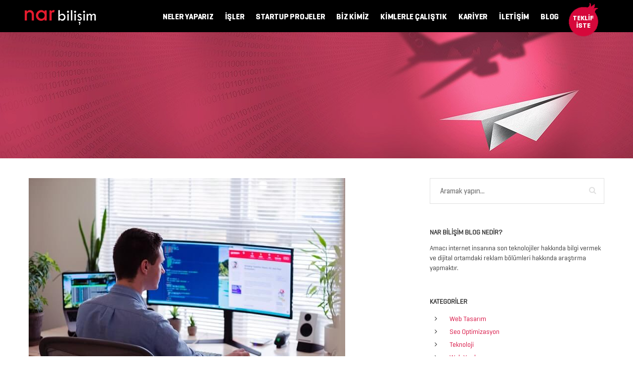

--- FILE ---
content_type: text/html; charset=utf-8
request_url: https://www.narbilisim.com/internet-sitesi-kurma-maliyeti-ne-kadar-fiyatlari
body_size: 15512
content:

<!DOCTYPE HTML PUBLIC "//WAPFORUM//DTD XHTML Mobile 1.0//EN" "http://www.wapforum.org/DTD/xhtml-mobile10.dtd">
<html lang="tr" xmlns="http://www.w3.org/1999/xhtml">
<head>
<script type="application/ld+json">
{
"@context" : "http://schema.org",
"@type" : "WebSite",
"name" : "Nar Bilişim Dijital Web Ajansı",
"alternateName" : "Web Tasarım | Web Yazılım | Dijital Web Ajansı | Nar Bilişim",
"url" : "https://www.narbilisim.com",
"logo": "https://www.narbilisim.com/Content/Theme/Site/img/logo.png"
}
</script>
<!-- Yandex.Metrika informer -->
<script type="text/javascript">
(function (d, w, c) {
(w[c] = w[c] || []).push(function () {
try {
w.yaCounter17801467 = new Ya.Metrika({
id: 17801467,
clickmap: true,
trackLinks: true,
accurateTrackBounce: true,
webvisor: true
});
} catch (e) { }
});
var n = d.getElementsByTagName("script")[0],
s = d.createElement("script"),
f = function () { n.parentNode.insertBefore(s, n); };
s.type = "text/javascript";
s.async = true;
s.src = "https://mc.yandex.ru/metrika/watch.js";
if (w.opera == "[object Opera]") {
d.addEventListener("DOMContentLoaded", f, false);
} else { f(); }
})(document, window, "yandex_metrika_callbacks");
</script>
<noscript><div><img src="https://mc.yandex.ru/watch/17801467" style="position:absolute; left:-9999px;" alt="" /></div></noscript>
<!-- /Yandex.Metrika counter -->

<meta charset="UTF-8">
<meta http-equiv="X-UA-Compatible" content="IE=edge">
<title>İnternet Sitesi Kurma Maliyeti Ne Kadar 2021 Fiyatları</title>
<meta name="viewport" content="width=device-width, initial-scale=1">
<meta name="author" content="narbilisim.com">
<meta name="google-site-verification" content="dslaW8YghQBEmMZnXQJzyZUb1IGvjKfjcDJOCJxlfAA" />
<link rel="shortcut icon" href="/favicon.png" type="image/x-icon" />


<style>
    .page-loader{position:fixed;width:100%;height:100%;top:0;left:0;bottom:0;right:0;z-index:100;overflow:hidden}.page-loader::after,.page-loader::before{content:"";position:absolute;top:0;width:100%;height:100%;background-color:#000;transition:all 1.5s ease-in-out;-webkit-transition:all 1.5s ease-in-out;will-change:transform}.page-loader::before{left:0;-ms-transform-origin:top center;-webkit-transform-origin:top center;transform-origin:top center}.page-loader::after{right:0;-ms-transform-origin:bottom center;-webkit-transform-origin:bottom center;transform-origin:bottom center}.page-loader.out::before{-ms-transform:translateY(-100%);-webkit-transform:translateY(-100%);transform:translateY(-100%)}.page-loader.out::after{-ms-transform:translateY(100%);-webkit-transform:translateY(100%);transform:translateY(100%)}.loader-text{width:100%;display:inline-block;margin:10px 0;font-weight:700;color:#fff}.loader-center{text-align:center;position:absolute;top:50%;left:50%;-ms-transform:translate(-50%,-50%);-webkit-transform:translate(-50%,-50%);transform:translate(-50%,-50%);z-index:2}.loader-center img{position:absolute;left:-25%;top:29%}.spinner{width:100px;height:115px;background:url(/Content/Theme/Site/img/nar-icon.png) 50% 50% no-repeat;background-size:cover;margin:auto;animation:sk-scaleout 1s infinite ease-in-out}@keyframes sk-scaleout{0%{-ms-transform:scale(0);-mebkit-transform:scale(0);transform:scale(0)}100%{-ms-transform:scale(1.1);-webkit-transform:scale(1.1);transform:scale(1.1);opacity:0}}@-webkit-keyframes sk-scaleout{0%{-ms-transform:scale(0);-mebkit-transform:scale(0);transform:scale(0)}100%{-ms-transform:scale(1.1);-webkit-transform:scale(1.1);transform:scale(1.1);opacity:0}}
</style>
<link href="/nar/site_css?v=UKdJwmtNN1c7unSKeyu1JdQf1DKRqV5eEXabaPOruvg1" rel="preload" as="style" onload="this.onload=null;this.rel='stylesheet'">

<noscript><link href="/nar/site_css?v=UKdJwmtNN1c7unSKeyu1JdQf1DKRqV5eEXabaPOruvg1" rel="stylesheet"/>
</noscript>
<script type="text/javascript">
    !function(t){"use strict";t.loadCSS||(t.loadCSS=function(){});var e=loadCSS.relpreload={};if(e.support=function(){var e;try{e=t.document.createElement("link").relList.supports("preload")}catch(t){e=!1}return function(){return e}}(),e.bindMediaToggle=function(t){var e=t.media||"all";function a(){t.addEventListener?t.removeEventListener("load",a):t.attachEvent&&t.detachEvent("onload",a),t.setAttribute("onload",null),t.media=e}t.addEventListener?t.addEventListener("load",a):t.attachEvent&&t.attachEvent("onload",a),setTimeout(function(){t.rel="stylesheet",t.media="only x"}),setTimeout(a,3e3)},e.poly=function(){if(!e.support())for(var a=t.document.getElementsByTagName("link"),n=0;n<a.length;n++){var o=a[n];"preload"!==o.rel||"style"!==o.getAttribute("as")||o.getAttribute("data-loadcss")||(o.setAttribute("data-loadcss",!0),e.bindMediaToggle(o))}},!e.support()){e.poly();var a=t.setInterval(e.poly,500);t.addEventListener?t.addEventListener("load",function(){e.poly(),t.clearInterval(a)}):t.attachEvent&&t.attachEvent("onload",function(){e.poly(),t.clearInterval(a)})}"undefined"!=typeof exports?exports.loadCSS=loadCSS:t.loadCSS=loadCSS}("undefined"!=typeof global?global:this);
</script>

<meta name="keywords" content="" />
<meta name="description" content="Yapılacak olan işin &#246;zelliklerine uygun bir İnternet Sitesi Kurma Maliyetlerinin nelere g&#246;re belirlendiği veya nelerin fiyatlara etki ettiğini sizlerle paylaşmak istiyorum. " />
<meta name="robots" content="index,follow" />
<meta http-equiv="content-language" content="tr" /><meta name="language" content="tr" />

<meta name="google-site-verification" content="dslaW8YghQBEmMZnXQJzyZUb1IGvjKfjcDJOCJxlfAA" />
<meta name="application-name" content="narbilisim.com" />
<meta property="og:url" content="http://www.narbilisim.com" />
<meta property="og:site_name" content="Web Tasarım Ajansı - Nar Bilişim İstanbul" />
<meta name="yandex-verification" content="4e957d146c4c2873" />
<script async src='https://www.googletagmanager.com/gtag/js?id=UA-55691433-1'></script>
<script>
window.dataLayer = window.dataLayer || []; function gtag(){dataLayer.push(arguments);}gtag('js', new Date());gtag('config', 'UA-55691433-1');
</script>
<script>(function(w,d,s,l,i){w[l]=w[l]||[];w[l].push({'gtm.start':
new Date().getTime(),event:'gtm.js'});var f=d.getElementsByTagName(s)[0],
j=d.createElement(s),dl=l!='dataLayer'?'&l='+l:'';j.async=true;j.src=
'https://www.googletagmanager.com/gtm.js?id='+i+dl;f.parentNode.insertBefore(j,f);
})(window,document,'script','dataLayer','GTM-WGZ6PKV');</script>

<link rel="canonical" href="https://narbilisim.com/internet-sitesi-kurma-maliyeti-ne-kadar-fiyatlari" />

<meta name="robots" content="index,follow" />
<meta name="og:title" content="İnternet Sitesi Kurma Maliyeti Ne Kadar 2021 Fiyatları" />
<meta name="og:description" content="Yapılacak olan işin &#246;zelliklerine uygun bir İnternet Sitesi Kurma Maliyetlerinin nelere g&#246;re belirlendiği veya nelerin fiyatlara etki ettiğini sizlerle paylaşmak istiyorum. " />
<meta name="og:type" content="website" />
<meta name="og:image" content="https://narbilisim.com/content/theme/site/img/onestop.jpg" />
<meta name="og:url" content="https://narbilisim.com/internet-sitesi-kurma-maliyeti-ne-kadar-fiyatlari" />


        <link rel="amphtml" href="https://www.narbilisim.com/amp/internet-sitesi-kurma-maliyeti-ne-kadar-fiyatlari">
    
</head>
<body>
<div id="preloader" class="page-loader">
<div class="loader-center">
<img src="/Content/Theme/Site/img/nardigitalagency.png" alt="logoload" />
<div class="spinner"></div>
<div class="loader-text">Yükleniyor...</div>
</div>
</div>

<div class="mobile-menu">
<span class="mobile-menu-close">✕</span>
<ul>
<li><a class="open-nav" data-toggle="tab" href="#1" title="Neler Yaparız">NELER YAPARIZ</a></li>
<li><a class="open-nav" data-toggle="tab" href="#2" title="İşler">İŞLER</a></li>
<li><a href="/startup-projeler" title="Startup Projeler">STARTUP PROJELER</a></li>
<li><a href="/hakkimizda" title="BİZ KİMİZ">BİZ KİMİZ</a></li>
<li><a href="/web-tasarim-referanslar" title="Web Tasarım Referanslarımızı İnceleyin.">KİMLERLE ÇALIŞTIK</a></li>
<li><a href="/kariyer" title="">KARİYER</a></li>
<li><a href="/iletisim" title="İletişim">İLETİŞİM</a></li>
<li><a href="/blog" title="Blog">BLOG</a></li>
</ul>
</div>

<header>
<div class="logo">
<a href="/">
<img src="/Content/UserFiles/Web/Orjinal/narbilisim-logo-145o6.png">
</a>
</div>

<nav>
<ul>
<li><a class="open-nav" data-toggle="tab" href="#1" title="Neler Yaparız">NELER YAPARIZ</a></li>
<li><a class="open-nav" data-toggle="tab" href="#2" title="İşler">İŞLER</a></li>
<li><a href="/startup-projeler" title="Startup Projeler">STARTUP PROJELER</a></li>
<li><a href="/hakkimizda" title="BİZ KİMİZ">BİZ KİMİZ</a></li>
<li><a href="/web-tasarim-referanslar">KİMLERLE ÇALIŞTIK</a></li>
<li><a href="/kariyer" title="Kariyer">KARİYER</a></li>
<li><a href="/iletisim" title="İletişim">İLETİŞİM</a></li>
<li><a href="/blog" title="Blog">BLOG</a></li>
</ul>
</nav>
<div id="mobile-menu-trigger" class="hamburger">
<div class="hamburger-inner"></div>
</div>
<a id="open-offer-form" class="offer-form-link" href="#" style="display: block;">
<span>TEKLİF İSTE</span>

</a>
<div id="fixed-nav-close" class="nav-close"></div>
</header>
<div class="site-wrapper">


<div class="page-banner" style="background-image: url(/Content/UserFiles/List/Orjinal/startup-projeler-4t293.jpg)"></div>
<main class="page-main-content">
    <div class="container">
        <div class="row">
            <section class="blog-section">
                <div class="row">
                    <div class="blog-list col-md-8">
                        <article class="blog-list-item detail">
                            <div class="blog-list-image">
                                <figure>
                                    <img class="img-responsive" src="/Content/UserFiles/ListItem/Orjinal/internet-sitesi-kurma-maliyeti-ne-kadar-2021-fiyatlari-70c02.jpg" alt="İnternet Sitesi Kurma Maliyeti Ne Kadar 2021 Fiyatları" title="İnternet Sitesi Kurma Maliyeti Ne Kadar 2021 Fiyatları" />
                                </figure>
                            </div>
                            <div class="blog-list-date">
                                7.06.2021
                            </div>
                            <h1 class="blog-list-title">
                                İNTERNET SİTESİ KURMA MALİYETİ NE KADAR 2021 FİYATLARI
                            </h1>
                            <div class="blog-list-desc">
                                <p>İnternet &uuml;zerinden satış veya reklam yapmak isteyenlerin ihtiya&ccedil;larına en uygun Web sayfasının hazırlanması uzman bir ekip gerektirmektedir. Alan adının belirlenmesi, sizin ihtiya&ccedil;larına cevap verecek bir temanın hazırlanması ve kullanılacak hosting firmasının belirlenmesi olduk&ccedil;a &ouml;nemlidir. Bununla birlikte hizmet verdiğiniz sekt&ouml;rde rekabet&ccedil;i ve dikkat &ccedil;ekici bir sitenin hazırlanması adına uzman bir kadronun g&ouml;rev alması gerekmektedir. T&uuml;m bu &ouml;zellikler g&ouml;z &ouml;n&uuml;ne alındığında İnternet Sitesi Kurma Maliyeti Ne Kadar 2021 Fiyatları farklılık g&ouml;stermektedir.</p>

<p>Yapılacak olan işin &ouml;zelliklerine uygun bir İnternet Sitesi Kurma Maliyetlerinin nelere g&ouml;re belirlendiği veya nelerin fiyatlara etki ettiğini sizlerle paylaşmak istiyorum. &Ouml;ncelikli olarak İnternet sitesi kurmak isteyenlerin ne ama&ccedil; ile bir site kurmak istedikleri olduk&ccedil;a &ouml;nemlidir. Kişisel bir web sayfasına mı yoksa Ticari bir web sayfasına mı ihtiyacınız var. Sizlerin ihtiya&ccedil;larına en uygun web sayfasının hazırlanması adına firmamız ile hemen iletişime ge&ccedil;erek konu hakkında ayrıntılı bilgi sahibi olabilirsiniz.</p>

<p>&nbsp;</p>

<p><strong>İnternet Sitesi Kurma Maliyeti 2021</strong></p>

<p>Daha &ouml;nceden herhangi bir site kurma girişiminde bulunmayanların en &ccedil;ok merak ettiği ve araştırma yaptığı konuların başında maliyet gelmektedir. Bu nedenle İnternet Sitesi Kurma Maliyeti Ne Kadar 2021 Fiyatları i&ccedil;in ne kadar sorusunu sıklıkla duymaktayız. Yukarıda da belirttiğimiz gibi bir site kurmanın fiyatının belirlenmesi istenilen sitenin &ouml;zelliklerine g&ouml;re değişiklik g&ouml;sterebilmektedir. Araştırma i&ccedil;inde olanların &ouml;ncelikle hangi ama&ccedil;la site kurmak istediklerini bildirmeleri gerekmektedir. İstenilen site i&ccedil;in gerekli olan tasarım &uuml;creti, eklentiler, alan adı tescil işlemleri, sertifikalar ve sizin i&ccedil;in en uygun hosting paketi ger&ccedil;ek maliyeti belirleyici etkenlerdir.</p>

<p>Kurumsal veya kişisel bir Web Sayfası kurma maliyetlerini belirleyen konuları biraz daha ayrıntılı bir şekilde ele almak gerekirse bunu birka&ccedil; ana başlıkta değerlendirmek &ccedil;ok daha faydalı olacaktır.</p>

<p>Web Tasarım Maliyetleri 2021: &Ouml;zellikle kurumsal alanda ihtiya&ccedil; duyulan bir İnternet sitesinin kendi alanına uygun bir tasarıma ihtiyacı bulunmaktadır. Bundan dolayı hazır g&ouml;rsellerin yerine işinize en uygun tasarımın hazırlanması gerekir ve buda İnternet sitesi kurma maliyetine etki eder. &Ouml;zellikle e-Ticaret siteleri i&ccedil;in &ouml;zel ve kullanımı kolay bir web tasarımı işlerinize direkt etki edeceğinden bizimle iletişime ge&ccedil;erek sekt&ouml;r&uuml;n&uuml;z ile ilgili en iyi tasarımı hazırlama konusunda yardım alabilirsiniz. Nar Bilişim bu konuda 20+ yıllık tecr&uuml;beye sahip bir firmadır.</p>

<p>&nbsp;</p>

<p><strong>Hosting Fiyatları 2021</strong>: Sahip olduğunuz Web sitesinin barındırıldığı alan olan Hosting paketleri, ihtiyacınıza uygun olarak belirlenmelidir. Web siteniz i&ccedil;in en uygun bir hosting paketinin belirlenmesi sizlere y&uuml;ksek hosting &uuml;cretlerinden kurtarır. Bu nedenle kurulacak İnternet sitesinin ihtiya&ccedil;larına cevap verecek bir hosting t&uuml;r&uuml; ve paketine fazla &uuml;cret &ouml;demeden sahip olabilirsiniz.</p>

<p>Nar Bilişim Dijital Ajans 20 yıllık profesyonel hosting ve mail hizmetlerini kendi altyapısı ve &ccedil;&ouml;z&uuml;m ortağı olduğu Google Cloud sunucuları ile Doruk Bilişim Datacenterlerından hizmet vermektedir. Hosting ve mail hizmetinde en &ouml;nemli konulardan biride teknik destek konusudur. Servis s&uuml;rekli verilen bir hizmet olduğundan olası g&uuml;ncellemeler ve g&uuml;venlik sıkı bir teknik destek gerektirmektedir.</p>

<p>&nbsp;</p>

<p><strong>Alan Adı Fiyatları 2021</strong>: Kurulacak olan bir İnternet sitesinin alan adına ihtiyacı vardır. İşiniz ile ilgili veya kişisel Web sayfanız i&ccedil;in d&uuml;ş&uuml;nd&uuml;ğ&uuml;n&uuml;z ismin kaydedilmesi gerekmektedir. Daha &ouml;nce satın alınmamış bir alan adı sizlere fazla maliyet &ccedil;ıkarmaz. Ortalama 100 TL ile 200 TL arasında bir &uuml;cret karşılığında ihtiya&ccedil; duyduğunuz alan adına 1 yıllığına sahip olabilirsiniz. Bilindiği &uuml;zere İnternet sitenizin aktif olarak devam edebilmesi adına yıllık olarak bu alan adı &uuml;cretinin &ouml;denmesi gerekmektedir. İhtiya&ccedil; duyduğunuz alan adı uzantısını com. net. veya com tr. olarak kayıt ettirebilirsiniz.</p>

<p>&nbsp;</p>

<p>Nar Bilişim Dijital Ajans yerli ve yabancı kayıt operat&ouml;rleri partner firmasıdır. G&uuml;venilir alan adı fiyatları i&ccedil;in, alan adı tescil ve takip konularında firmamızdan hizmet alabilirsiniz.</p>

<p>&nbsp;</p>

<p>Yukarıda anlattığımız detaylar ve &ouml;zel durumlar, kurulacak olan web sitesinin maliyetlerine direk etki etmektedir. Web sitenizin hangi sekt&ouml;rde hangi kapsam ile &ccedil;alışacağı, olabilecek &ouml;zel istekleriniz veya talepleriniz web tasarım maliyetlere etki etmektedir.</p>

<p>İnternet Sitesi Kurma Maliyeti Ne Kadar 2021 Fiyatları sorusuna en net cevabı almak adına ihtiyacınız olan Web sitesini birlikte değerlendirebiliriz. <a href="http://www.narbilisim.com/iletisim">www.narbilisim.com/iletisim</a> adresimizden bizlerle irtibata ge&ccedil;ebilirsiniz.&nbsp;</p>

                            </div>
                            
                            <div class="blog-others">
                                
<div class="blog-others-inner">
    <div class="bo-title"><span>WEB TASARIM</span></div>
    <div class="bo-list">
        <ul>
                <li>
                    <a href="/saglik-turizmi-web-sitesi-nasil-yapilmali-mevzuatlari-nelerdir" title="Sağlık Turizmi Web Sitesi Nasıl Yapılmalı? Mevzuatları Nelerdir?" id="item_103">
                        <div class="bo-item-img">
                            <img src="/Content/UserFiles/ListItem/Orjinal/saglik-turizmi-web-sitesi-nasil-yapilmali-450g8.png" title="Sağlık Turizmi Web Sitesi Nasıl Yapılmalı? Mevzuatları Nelerdir?" />
                        </div>
                        <div class="bo-item-title">
                            Sağlık Turizmi Web Sitesi Nasıl Yapılmalı? Mevzuatları Nelerdir?
                        </div>
                    </a>
                </li>
                <li>
                    <a href="/web-tasarim-firmasi-istanbul" title="Web Tasarım Firması İstanbul" id="item_1113">
                        <div class="bo-item-img">
                            <img src="/Content/UserFiles/ListItem/Orjinal/web-tasarim-firmasi-istanbul-g2276.jpg" title="Web Tasarım Firması İstanbul" />
                        </div>
                        <div class="bo-item-title">
                            Web Tasarım Firması İstanbul
                        </div>
                    </a>
                </li>
                <li>
                    <a href="/internet-sitesi-kurma-maliyeti-ne-kadar-fiyatlari" title="İnternet Sitesi Kurma Maliyeti Ne Kadar 2021 Fiyatları" id="item_1114">
                        <div class="bo-item-img">
                            <img src="/Content/UserFiles/ListItem/Orjinal/internet-sitesi-kurma-maliyeti-ne-kadar-2021-fiyatlari-70c02.jpg" title="İnternet Sitesi Kurma Maliyeti Ne Kadar 2021 Fiyatları" />
                        </div>
                        <div class="bo-item-title">
                            İnternet Sitesi Kurma Maliyeti Ne Kadar 2021 Fiyatları
                        </div>
                    </a>
                </li>
                <li>
                    <a href="/iyi-bir-web-sitesi-nasil-yapilir" title="İyi Bir Web Sitesi Nasıl Yapılır?" id="item_80">
                        <div class="bo-item-img">
                            <img src="/Content/UserFiles/ListItem/Orjinal/guzel-bir-web-sitesi-nasil-yapilir-n6766.jpg" title="İyi Bir Web Sitesi Nasıl Yapılır?" />
                        </div>
                        <div class="bo-item-title">
                            İyi Bir Web Sitesi Nasıl Yapılır?
                        </div>
                    </a>
                </li>
                <li>
                    <a href="/saglik-turizmi-icin-web-tasarim-ve-dijital-pazarlama-nasil-yapilir" title="Sağlık Turizmi İ&#231;in Web Tasarım ve Dijital Pazarlama Nasıl Yapılır? " id="item_84">
                        <div class="bo-item-img">
                            <img src="/Content/UserFiles/ListItem/Orjinal/saglik-turizmi-web-sitesi-nasil-yapilir-652e0.png" title="Sağlık Turizmi İ&#231;in Web Tasarım ve Dijital Pazarlama Nasıl Yapılır? " />
                        </div>
                        <div class="bo-item-title">
                            Sağlık Turizmi İ&#231;in Web Tasarım ve Dijital Pazarlama Nasıl Yapılır? 
                        </div>
                    </a>
                </li>
                <li>
                    <a href="/adsense-ile-para-kazanmak" title="Adsense ile para kazanmak" id="item_29">
                        <div class="bo-item-img">
                            <img src="/Content/UserFiles/ListItem/Orjinal/adsense-ile-para-kazanmak-921d1.jpg" title="Adsense ile para kazanmak" />
                        </div>
                        <div class="bo-item-title">
                            Adsense ile para kazanmak
                        </div>
                    </a>
                </li>
                <li>
                    <a href="/anahtar-kelime-optimizasyonu" title="Anahtar Kelime Optimizasyonu" id="item_13">
                        <div class="bo-item-img">
                            <img src="/Content/UserFiles/ListItem/Orjinal/anahtar-kelime-optimizasyonu-v2897.jpg" title="Anahtar Kelime Optimizasyonu" />
                        </div>
                        <div class="bo-item-title">
                            Anahtar Kelime Optimizasyonu
                        </div>
                    </a>
                </li>
                <li>
                    <a href="/web-sitenizden-daha-iyi-verim-alabilmek-icin-neler-yapmalisiniz" title="Web Sitenizden Daha İyi Verim Alabilmek i&#231;in Neler Yapmalısınız ?" id="item_14">
                        <div class="bo-item-img">
                            <img src="/Content/UserFiles/ListItem/Orjinal/web-sitenizden-daha-iyi-verim-alabilmek-icin-neler-yapmalisiniz.png" title="Web Sitenizden Daha İyi Verim Alabilmek i&#231;in Neler Yapmalısınız ?" />
                        </div>
                        <div class="bo-item-title">
                            Web Sitenizden Daha İyi Verim Alabilmek i&#231;in Neler Yapmalısınız ?
                        </div>
                    </a>
                </li>
                <li>
                    <a href="/web-tasarim-ile-kazanma-yollari" title="Web Tasarım ile Kazanma Yolları" id="item_24">
                        <div class="bo-item-img">
                            <img src="/Content/UserFiles/ListItem/Orjinal/web-tasarimla-ile-kazanma-yollari.jpg" title="Web Tasarım ile Kazanma Yolları" />
                        </div>
                        <div class="bo-item-title">
                            Web Tasarım ile Kazanma Yolları
                        </div>
                    </a>
                </li>
                <li>
                    <a href="/google-seo-icin-en-iyi-backlink-araclari" title="Google Seo İ&#231;in En İyi Backlink Ara&#231;ları" id="item_25">
                        <div class="bo-item-img">
                            <img src="/Content/UserFiles/ListItem/Orjinal/google-seo-icin-en-iyi-backlink-araclari.jpg" title="Google Seo İ&#231;in En İyi Backlink Ara&#231;ları" />
                        </div>
                        <div class="bo-item-title">
                            Google Seo İ&#231;in En İyi Backlink Ara&#231;ları
                        </div>
                    </a>
                </li>
                <li>
                    <a href="/responsive-tasarim-nedir" title="Responsive Tasarım Nedir ?" id="item_26">
                        <div class="bo-item-img">
                            <img src="/Content/UserFiles/ListItem/Orjinal/responsive-tasarim-nedir.jpg" title="Responsive Tasarım Nedir ?" />
                        </div>
                        <div class="bo-item-title">
                            Responsive Tasarım Nedir ?
                        </div>
                    </a>
                </li>
                <li>
                    <a href="/arama-motoru-optimizasyonu-seo-nedir" title="Arama Motoru Optimizasyonu (SEO) Nedir?" id="item_27">
                        <div class="bo-item-img">
                            <img src="/Content/UserFiles/ListItem/Orjinal/arama-motoru-optimizasyonu-seo-nedir.jpg" title="Arama Motoru Optimizasyonu (SEO) Nedir?" />
                        </div>
                        <div class="bo-item-title">
                            Arama Motoru Optimizasyonu (SEO) Nedir?
                        </div>
                    </a>
                </li>
                <li>
                    <a href="/mobil-cihazlar-bilgisayarlari-gecti" title="Mobil Cihazlar Bilgisayarları Ge&#231;ti" id="item_28">
                        <div class="bo-item-img">
                            <img src="/Content/UserFiles/ListItem/Orjinal/mobil-cihazlar-bilgisayarlari-gecti.png" title="Mobil Cihazlar Bilgisayarları Ge&#231;ti" />
                        </div>
                        <div class="bo-item-title">
                            Mobil Cihazlar Bilgisayarları Ge&#231;ti
                        </div>
                    </a>
                </li>
                <li>
                    <a href="/windows-10-hakkinda-her-sey" title="Windows 10 Hakkında Her Şey" id="item_30">
                        <div class="bo-item-img">
                            <img src="/Content/UserFiles/ListItem/Orjinal/windows-10-hakkinda-her-sey-w7492.jpg" title="Windows 10 Hakkında Her Şey" />
                        </div>
                        <div class="bo-item-title">
                            Windows 10 Hakkında Her Şey
                        </div>
                    </a>
                </li>
                <li>
                    <a href="/web-siteleri-icin-sosyal-medya" title="Web Siteleri İ&#231;in Sosyal Medya" id="item_31">
                        <div class="bo-item-img">
                            <img src="/Content/UserFiles/ListItem/Orjinal/web-siteleri-icin-sosyal-medya-70c02.jpg" title="Web Siteleri İ&#231;in Sosyal Medya" />
                        </div>
                        <div class="bo-item-title">
                            Web Siteleri İ&#231;in Sosyal Medya
                        </div>
                    </a>
                </li>
                <li>
                    <a href="/pazarlama-amacli-web-sitesi-tasarimi" title="Pazarlama Ama&#231;lı Web Sitesi Tasarımı" id="item_32">
                        <div class="bo-item-img">
                            <img src="/Content/UserFiles/ListItem/Orjinal/pazarlama-amacli-web-sitesi-tasarimi-254f0.jpg" title="Pazarlama Ama&#231;lı Web Sitesi Tasarımı" />
                        </div>
                        <div class="bo-item-title">
                            Pazarlama Ama&#231;lı Web Sitesi Tasarımı
                        </div>
                    </a>
                </li>
                <li>
                    <a href="/web-tasarimi-nedir" title="Web Tasarımı Nedir" id="item_33">
                        <div class="bo-item-img">
                            <img src="/Content/UserFiles/ListItem/Orjinal/web-tasarimi-nedir-486i8.jpg" title="Web Tasarımı Nedir" />
                        </div>
                        <div class="bo-item-title">
                            Web Tasarımı Nedir
                        </div>
                    </a>
                </li>
                <li>
                    <a href="/modern-web-tasarim" title="Modern Web Tasarım" id="item_34">
                        <div class="bo-item-img">
                            <img src="/Content/UserFiles/ListItem/Orjinal/modern-web-tasarim-85g05.png" title="Modern Web Tasarım" />
                        </div>
                        <div class="bo-item-title">
                            Modern Web Tasarım
                        </div>
                    </a>
                </li>
                <li>
                    <a href="/web-site-tasariminda-dikkat-edilmesi-gerekenler" title="Web Site Tasarımında Dikkat Edilmesi Gerekenler" id="item_35">
                        <div class="bo-item-img">
                            <img src="/Content/UserFiles/ListItem/Orjinal/web-site-tasariminda-dikkat-edilmesi-gerekenler-874o0.jpg" title="Web Site Tasarımında Dikkat Edilmesi Gerekenler" />
                        </div>
                        <div class="bo-item-title">
                            Web Site Tasarımında Dikkat Edilmesi Gerekenler
                        </div>
                    </a>
                </li>
                <li>
                    <a href="/profesyonel-web-tasarim" title="Profesyonel Web Tasarım" id="item_36">
                        <div class="bo-item-img">
                            <img src="/Content/UserFiles/ListItem/Orjinal/profesyonel-web-tasarim-o4104.jpg" title="Profesyonel Web Tasarım" />
                        </div>
                        <div class="bo-item-title">
                            Profesyonel Web Tasarım
                        </div>
                    </a>
                </li>
                <li>
                    <a href="/narcms-ile-kolay-yonetilebilir-seo-uyumlu-web-web-tasarim" title="NarCMS ile kolay y&#246;netilebilir, SEO uyumlu web web tasarım" id="item_74">
                        <div class="bo-item-img">
                            <img src="/Content/UserFiles/ListItem/Orjinal/narcms-ile-kolay-yonetilebilir-seo-uyumlu-web-web-tasarim-v0860.jpg" title="NarCMS ile kolay y&#246;netilebilir, SEO uyumlu web web tasarım" />
                        </div>
                        <div class="bo-item-title">
                            NarCMS ile kolay y&#246;netilebilir, SEO uyumlu web web tasarım
                        </div>
                    </a>
                </li>
        </ul>
    </div>
</div>

                            </div>
                            
                        </article>
                    </div>
                    <aside class="blog-sidebar col-md-4">
                        

<div class="sidebar-block">
<form action="/Home/Search" class="contact-form sidebar-search" id="frmSearch" method="post"><input id="SearcBox" name="SearcBox" placeholder="Aramak yapın..." required="required" type="search" value="" />        <button type="submit" id="search-send"><i class="fa fa-search"></i></button>
</form></div>










                        <div class="sidebar-block">
                            <h1 class="sidebar-block-title">Nar Bilişim Blog Nedir?</h1>
                            <p class="sidebar-block-desc">Amacı internet insanına son teknolojiler hakkında bilgi vermek ve dijital ortamdaki reklam bölümleri hakkında araştırma yapmaktır.</p>
                        </div>
                        <div class="sidebar-block">
                            <h2 class="sidebar-block-title">Kategoriler</h2>
                            
<ul class="sidebar-list">
<li><a href="/web-tasarim-10" title="Web Tasarım">Web Tasarım</a></li>
<li><a href="/seo-optimizasyon" title="Seo Optimizasyon">Seo Optimizasyon</a></li>
<li><a href="/teknoloji" title="Teknoloji">Teknoloji</a></li>
<li><a href="/web-yazilim" title="Web Yazılım">Web Yazılım</a></li>
<li><a href="/yardim" title="Yardım">Yardım</a></li>
<li><a href="/partners-cozum-ortakliklari" title="Partners &amp; &#199;&#246;z&#252;m Ortaklıkları">Partners &amp; &#199;&#246;z&#252;m Ortaklıkları</a></li>
<li><a href="/dijital-ajanslar" title="Dijital Ajanslar, Web Tasarım Ajansları">Dijital Ajanslar</a></li>
</ul>
                        </div>
                    </aside>
                </div>
            </section>
        </div>
    </div>
</main>

<footer class="main-footer">
<div class="container">
<div class="row">
<ul class="col-md-3">
<li><div class="footer-logo"></div></li>
<li>Dap Royal Center D Blok Kat:9 No:34 Altayçeşme, Çamlı Sk No:16, 34843 Maltepe/İstanbul</li>
<li><a class="footer-contact-link" href="/iletisim" title="İletişim">Bizimle İletişime Geçin</a></li>
</ul>

<ul class="col-md-3 col-sm-6">
    <li><span>NELER YAPARIZ</span></li>
<li><a href="/seo-hizmeti" title="SEO HİZMETİ">SEO HİZMETİ</a></li><li><a href="/web-tasarim" title="WEB TASARIM">WEB TASARIM</a></li><li><a href="/mobil-site-uygulama" title="MOBİL SİTE &amp; UYGULAMA">MOBİL SİTE &amp; UYGULAMA</a></li><li><a href="/kurumsal-kimlik-tasarim-ajansi" title="KURUMSAL KİMLİK">KURUMSAL KİMLİK</a></li><li><a href="/web-tabanli-ozel-yazilimlar" title="WEB TABANLI &#214;ZEL YAZILIMLAR">WEB TABANLI &#214;ZEL YAZILIMLAR</a></li><li><a href="/google-adwords-partner-ajans" title="GOOGLE ADWORDS">GOOGLE ADWORDS</a></li><li><a href="/bilisim-danismanligi" title="BİLİŞİM DANIŞMANLIĞI">BİLİŞİM DANIŞMANLIĞI</a></li><li><a href="/sosyal-medya-yonetimi" title="SOSYAL MEDYA  AJANSI">SOSYAL MEDYA  AJANSI</a></li><li><a href="/gsuite-google-kurumsal-mail-destegi-ve-danismanligi" title="GSUITE &amp; GOOGLE KURUMSAL MAIL DESTEĞİ VE DANIŞMANLIĞI ">GSUITE &amp; GOOGLE KURUMSAL MAIL DESTEĞİ VE DANIŞMANLIĞI </a></li><li><a href="/nar-patent-marka-tescili" title="NAR PATENT">NAR PATENT</a></li><li><a href="/dijital-pazarlama-basin-bulteni-gonderimi" title="Dijital Pazarlama, Basın b&#252;lteni g&#246;nderimi">Dijital Pazarlama, Basın b&#252;lteni g&#246;nderimi</a></li></ul>

<ul class="col-md-3">
<li><span>NELER YAPARIZ</span></li>
<li><a href="/startup-projeler" title="Startup Projeler">Startup Projeler</a></li>
<li><a href="/hakkimizda" title="Hakkımızda">Hakkımızda</a></li>
<li><a href="/kariyer" title="Kariyer">Kariyer</a></li>
<li><a href="/blog" title="Blog">Blog</a></li>
<li><a href="/iletisim" title="İletişim">İletişim</a></li>
</ul>

<ul class="col-md-3">
<li class="clearfix">
<div class="social-icons">
<a title="Nar Bilişim Google+" target="_blank"><i class="fa fa-google-plus"></i></a>
<a href="https://www.linkedin.com/company/nar-bili%C5%9Fim-teknolojileri" title="Nar Bilişim Linkedin" target="_blank"><i class="fa fa-linkedin"></i></a>
<a href="https://www.facebook.com/narbilisimteknolojileri" title="Nar Bilişim Facebook" target="_blank"><i class="fa fa-facebook"></i></a>
<a href="https://twitter.com/narbilisim" title="Nar Bilişim Twitter" target="_blank"><i class="fa fa-twitter"></i></a>
<a href="https://www.instagram.com/nardigital/" title="Nar Bilişim Instagram" target="_blank"><i class="fa fa-instagram"></i></a>
<a href="https://www.youtube.com/narbilisim" title="Nar Bilişim Youtube" target="_blank"><i class="fa fa-youtube"></i></a>
</div>
</li>
<li>
<div class="mf-logos">
    <img src="[data-uri]" data-lazy-src="/Content/Theme/Site/img/bilisim-dernegi-logo.png" alt="Nar Bilişim | Bilişim Derneği" title="Nar Bilişim | Bilişim Derneği" />
    <img src="[data-uri]" data-lazy-src="/Content/Theme/Site/img/g-suite-logo.png" alt="Nar Bilişim Google Suite" title="Nar Bilişim Google Suite" />
<a href="https://www.google.com/partners/?hl=tr#a_profile;idtf=9559398135" title="Nar Bilişim Google Partner" target="_blank"> <img src="[data-uri]" data-lazy-src="/Content/Theme/Site/img/google-partner-logo.png" alt="Nar Bilişim Google Partner" title="Nar Bilişim Google Partner" /></a>
</div>
</li>
</ul>
<div class="footer-copyright col-sm-12">
    © Copyright 2005-2021 Tüm Hakları Saklıdır. Nar Bilişim Teknolojileri| <a href="/kvkk" title="KVKK">KVKK</a> | <a href="/bilgi-guvenligi-politikasi" title="Bilgi G&#252;venliği Politikası">Bilgi G&#252;venliği Politikası</a>
</div>
</div>
</div>
</footer>
</div>

<div class="fixed-nav">
.fixed-nav-item a
<div class="fixed-nav-return">
<i class="fa fa-long-arrow-left" aria-hidden="true"></i>
</div>
<span class="close-all">✕</span>
<div class="fixed-nav-content">
<div class="tab-content">
<div id="1" class="nav-2-rows clearfix tab-pane">
<div class="fixed-nav-item col-md-3 col-sm-4 col-xs-6">
    <a href="/seo-hizmeti" title="SEO HİZMETİ">
        <div class="fixed-nav-item-title">
            SEO HİZMETİ
        </div>
        <img src="[data-uri]" data-lazy-src="/Content/UserFiles/ListItem/Orjinal/seo-adwords-j4177.jpg" alt="SEO HİZMETİ" />
    </a>
</div>
<div class="fixed-nav-item col-md-3 col-sm-4 col-xs-6">
    <a href="/web-tasarim" title="WEB TASARIM">
        <div class="fixed-nav-item-title">
            WEB TASARIM
        </div>
        <img src="[data-uri]" data-lazy-src="/Content/UserFiles/ListItem/Orjinal/web-tasarim-b0311.jpg" alt="WEB TASARIM" />
    </a>
</div>
<div class="fixed-nav-item col-md-3 col-sm-4 col-xs-6">
    <a href="/mobil-site-uygulama" title="MOBİL SİTE &amp; UYGULAMA">
        <div class="fixed-nav-item-title">
            MOBİL SİTE &amp; UYGULAMA
        </div>
        <img src="[data-uri]" data-lazy-src="/Content/UserFiles/ListItem/Orjinal/mobil-site-uygulama-934h6.jpg" alt="MOBİL SİTE &amp; UYGULAMA" />
    </a>
</div>
<div class="fixed-nav-item col-md-3 col-sm-4 col-xs-6">
    <a href="/kurumsal-kimlik-tasarim-ajansi" title="KURUMSAL KİMLİK">
        <div class="fixed-nav-item-title">
            KURUMSAL KİMLİK
        </div>
        <img src="[data-uri]" data-lazy-src="/Content/UserFiles/ListItem/Orjinal/kurumsal-kimlik-6a607.jpg" alt="KURUMSAL KİMLİK" />
    </a>
</div>
<div class="fixed-nav-item col-md-3 col-sm-4 col-xs-6">
    <a href="/web-tabanli-ozel-yazilimlar" title="WEB TABANLI &#214;ZEL YAZILIMLAR">
        <div class="fixed-nav-item-title">
            WEB TABANLI &#214;ZEL YAZILIMLAR
        </div>
        <img src="[data-uri]" data-lazy-src="/Content/UserFiles/ListItem/Orjinal/web-tabanli-yazilim-crm-erp-yazilim-7d020.jpg" alt="WEB TABANLI &#214;ZEL YAZILIMLAR" />
    </a>
</div>
<div class="fixed-nav-item col-md-3 col-sm-4 col-xs-6">
    <a href="/google-adwords-partner-ajans" title="GOOGLE ADWORDS">
        <div class="fixed-nav-item-title">
            GOOGLE ADWORDS
        </div>
        <img src="[data-uri]" data-lazy-src="/Content/UserFiles/ListItem/Orjinal/google-adwords-u9466.jpg" alt="GOOGLE ADWORDS" />
    </a>
</div>
<div class="fixed-nav-item col-md-3 col-sm-4 col-xs-6">
    <a href="/bilisim-danismanligi" title="BİLİŞİM DANIŞMANLIĞI">
        <div class="fixed-nav-item-title">
            BİLİŞİM DANIŞMANLIĞI
        </div>
        <img src="[data-uri]" data-lazy-src="/Content/UserFiles/ListItem/Orjinal/bilisim-danismanligi-i2322.jpg" alt="BİLİŞİM DANIŞMANLIĞI" />
    </a>
</div>
<div class="fixed-nav-item col-md-3 col-sm-4 col-xs-6">
    <a href="/sosyal-medya-yonetimi" title="SOSYAL MEDYA  AJANSI">
        <div class="fixed-nav-item-title">
            SOSYAL MEDYA  AJANSI
        </div>
        <img src="[data-uri]" data-lazy-src="/Content/UserFiles/ListItem/Orjinal/sosyal-medya-yonetimi-d7173.jpg" alt="SOSYAL MEDYA  AJANSI" />
    </a>
</div>
<div class="fixed-nav-item col-md-3 col-sm-4 col-xs-6">
    <a href="/gsuite-google-kurumsal-mail-destegi-ve-danismanligi" title="GSUITE &amp; GOOGLE KURUMSAL MAIL DESTEĞİ VE DANIŞMANLIĞI ">
        <div class="fixed-nav-item-title">
            GSUITE &amp; GOOGLE KURUMSAL MAIL DESTEĞİ VE DANIŞMANLIĞI 
        </div>
        <img src="[data-uri]" data-lazy-src="/Content/UserFiles/ListItem/Orjinal/gsuite-google-kurumsal-mail-destegi-ve-danismanligi-o2463.jpg" alt="GSUITE &amp; GOOGLE KURUMSAL MAIL DESTEĞİ VE DANIŞMANLIĞI " />
    </a>
</div>
<div class="fixed-nav-item col-md-3 col-sm-4 col-xs-6">
    <a href="/nar-patent-marka-tescili" title="NAR PATENT">
        <div class="fixed-nav-item-title">
            NAR PATENT
        </div>
        <img src="[data-uri]" data-lazy-src="/Content/UserFiles/ListItem/Orjinal/nar-patent-671b3.jpg" alt="NAR PATENT" />
    </a>
</div>
<div class="fixed-nav-item col-md-3 col-sm-4 col-xs-6">
    <a href="/dijital-pazarlama-basin-bulteni-gonderimi" title="Dijital Pazarlama, Basın b&#252;lteni g&#246;nderimi">
        <div class="fixed-nav-item-title">
            DİJİTAL PAZARLAMA, BASIN B&#220;LTENİ G&#214;NDERİMİ
        </div>
        <img src="[data-uri]" data-lazy-src="/Content/UserFiles/ListItem/Orjinal/dijital-pazarlama-basin-bulteni-gonderimi-90o88.jpg" alt="Dijital Pazarlama, Basın b&#252;lteni g&#246;nderimi" />
    </a>
</div>
</div>
<div id="2" class="nav-2-rows clearfix tab-pane">
<div class="fixed-nav-item col-md-3 col-sm-4 col-xs-6">
    <a href="/miss-poem" title="MISS POEM">
        <div class="fixed-nav-item-title">
            MISS POEM
        </div>
        <img src="[data-uri]" data-lazy-src="/Content/UserFiles/ListItem/Orjinal/marka-sadakati-47f82.jpg" alt="MISS POEM" />
    </a>
</div>
<div class="fixed-nav-item col-md-3 col-sm-4 col-xs-6">
    <a href="/cinaralti-mangalbasi" title="&#199;INARALTI MANGALBAŞI">
        <div class="fixed-nav-item-title">
            &#199;INARALTI MANGALBAŞI
        </div>
        <img src="[data-uri]" data-lazy-src="/Content/UserFiles/ListItem/Orjinal/cinaralti-mangalbasi-781n9.jpg" alt="&#199;INARALTI MANGALBAŞI" />
    </a>
</div>
<div class="fixed-nav-item col-md-3 col-sm-4 col-xs-6">
    <a href="/sosyal-medya-yonetimi-62" title="SOSYAL MEDYA Y&#214;NETİMİ">
        <div class="fixed-nav-item-title">
            SOSYAL MEDYA Y&#214;NETİMİ
        </div>
        <img src="[data-uri]" data-lazy-src="/Content/UserFiles/ListItem/Orjinal/sosyal-medya-yonetimi-517l3.png" alt="SOSYAL MEDYA Y&#214;NETİMİ" />
    </a>
</div>
<div class="fixed-nav-item col-md-3 col-sm-4 col-xs-6">
    <a href="/olimpos-hastanesi" title="OLİMPOS HASTANESİ">
        <div class="fixed-nav-item-title">
            OLİMPOS HASTANESİ
        </div>
        <img src="[data-uri]" data-lazy-src="/Content/UserFiles/ListItem/Orjinal/olimpos-hastanesi-16c83.jpg" alt="OLİMPOS HASTANESİ" />
    </a>
</div>
<div class="fixed-nav-item col-md-3 col-sm-4 col-xs-6">
    <a href="/uskudar-kart" title="&#220;sk&#252;dar Kart">
        <div class="fixed-nav-item-title">
            &#220;SK&#220;DAR KART
        </div>
        <img src="[data-uri]" data-lazy-src="/Content/UserFiles/ListItem/Orjinal/uskudar-kart-360l6.jpg" alt="&#220;sk&#252;dar Kart" />
    </a>
</div>
<div class="fixed-nav-item col-md-3 col-sm-4 col-xs-6">
    <a href="/iskenderun-gelisim-hastanesi" title="İskenderun Gelişim Hastanesi">
        <div class="fixed-nav-item-title">
            İSKENDERUN GELİŞİM HASTANESİ
        </div>
        <img src="[data-uri]" data-lazy-src="/Content/UserFiles/ListItem/Orjinal/ozel-iskenderun-gelisim-hastanesi-652e0.jpg" alt="İskenderun Gelişim Hastanesi" />
    </a>
</div>
<div class="fixed-nav-item col-md-3 col-sm-4 col-xs-6">
    <a href="/globeling-unimar-web-tasarim" title="Globelıng Unimar">
        <div class="fixed-nav-item-title">
            GLOBELING UNİMAR
        </div>
        <img src="[data-uri]" data-lazy-src="/Content/UserFiles/ListItem/Orjinal/globeling-unimar-705l8.jpg" alt="Globelıng Unimar" />
    </a>
</div>
<div class="fixed-nav-item col-md-3 col-sm-4 col-xs-6">
    <a href="/dikmenler-web-tasarim" title="Dikmenler">
        <div class="fixed-nav-item-title">
            DİKMENLER
        </div>
        <img src="[data-uri]" data-lazy-src="/Content/UserFiles/ListItem/Orjinal/dikmenler-v0860.jpg" alt="Dikmenler" />
    </a>
</div>
<div class="fixed-nav-item col-md-3 col-sm-4 col-xs-6">
    <a href="/over-guard-web-tasarim" title="Over Guard">
        <div class="fixed-nav-item-title">
            OVER GUARD
        </div>
        <img src="[data-uri]" data-lazy-src="/Content/UserFiles/ListItem/Orjinal/over-guard-705l8.jpg" alt="Over Guard" />
    </a>
</div>
<div class="fixed-nav-item col-md-3 col-sm-4 col-xs-6">
    <a href="/cinar-kasap-izgara-web-tasarim" title="&#199;ınar Kasap Izgara">
        <div class="fixed-nav-item-title">
            &#199;INAR KASAP IZGARA
        </div>
        <img src="[data-uri]" data-lazy-src="/Content/UserFiles/ListItem/Orjinal/cinar-kasap-izgara-x9576.jpg" alt="&#199;ınar Kasap Izgara" />
    </a>
</div>
<div class="fixed-nav-item col-md-3 col-sm-4 col-xs-6">
    <a href="/kitpoint-web-tasarim" title="Kitpoint">
        <div class="fixed-nav-item-title">
            KİTPOİNT
        </div>
        <img src="[data-uri]" data-lazy-src="/Content/UserFiles/ListItem/Orjinal/kitpoint-27v02.jpg" alt="Kitpoint" />
    </a>
</div>
<div class="fixed-nav-item col-md-3 col-sm-4 col-xs-6">
    <a href="/stuccoturco-web-tasarim" title="StuccoTurco">
        <div class="fixed-nav-item-title">
            STUCCOTURCO
        </div>
        <img src="[data-uri]" data-lazy-src="/Content/UserFiles/ListItem/Orjinal/stuccoturco-3j858.jpg" alt="StuccoTurco" />
    </a>
</div>
<div class="fixed-nav-item col-md-3 col-sm-4 col-xs-6">
    <a href="/tekin-usta-web-tasarim" title="Tekin Usta">
        <div class="fixed-nav-item-title">
            TEKİN USTA
        </div>
        <img src="[data-uri]" data-lazy-src="/Content/UserFiles/ListItem/Orjinal/tekin-usta-784y6.png" alt="Tekin Usta" />
    </a>
</div>
<div class="fixed-nav-item col-md-3 col-sm-4 col-xs-6">
    <a href="/umran-dis-web-tasarim" title="&#220;mran Diş">
        <div class="fixed-nav-item-title">
            &#220;MRAN DİŞ
        </div>
        <img src="[data-uri]" data-lazy-src="/Content/UserFiles/ListItem/Orjinal/umran-dis-v0860.jpg" alt="&#220;mran Diş" />
    </a>
</div>
<div class="fixed-nav-item col-md-3 col-sm-4 col-xs-6">
    <a href="/meditel" title="MEDİTEL">
        <div class="fixed-nav-item-title">
            MEDİTEL
        </div>
        <img src="[data-uri]" data-lazy-src="/Content/UserFiles/ListItem/Orjinal/meditel-b3513.jpg" alt="MEDİTEL" />
    </a>
</div>
<div class="fixed-nav-item col-md-3 col-sm-4 col-xs-6">
    <a href="/mimar-muhendisler-grubu" title="MİMAR &amp; M&#220;HENDİSLER GRUBU">
        <div class="fixed-nav-item-title">
            MİMAR &amp; M&#220;HENDİSLER GRUBU
        </div>
        <img src="[data-uri]" data-lazy-src="/Content/UserFiles/ListItem/Orjinal/mimarlar-muhendisler-grubu-6f534.jpg" alt="MİMAR &amp; M&#220;HENDİSLER GRUBU" />
    </a>
</div>
<div class="fixed-nav-item col-md-3 col-sm-4 col-xs-6">
    <a href="/istanbul-onkoloji" title="İSTANBUL ONKOLOJİ">
        <div class="fixed-nav-item-title">
            İSTANBUL ONKOLOJİ
        </div>
        <img src="[data-uri]" data-lazy-src="/Content/UserFiles/ListItem/Orjinal/istanbul-onkoloji-v8593.jpg" alt="İSTANBUL ONKOLOJİ" />
    </a>
</div>
<div class="fixed-nav-item col-md-3 col-sm-4 col-xs-6">
    <a href="/maltepe-hastanesi" title="MALTEPE HASTANESİ">
        <div class="fixed-nav-item-title">
            MALTEPE HASTANESİ
        </div>
        <img src="[data-uri]" data-lazy-src="/Content/UserFiles/ListItem/Orjinal/maltepe-hastanesi-g5231.jpg" alt="MALTEPE HASTANESİ" />
    </a>
</div>
<div class="fixed-nav-item col-md-3 col-sm-4 col-xs-6">
    <a href="/bogazici-aydinlatma" title="BOĞAZİ&#199;İ AYDINLATMA">
        <div class="fixed-nav-item-title">
            BOĞAZİ&#199;İ AYDINLATMA
        </div>
        <img src="[data-uri]" data-lazy-src="/Content/UserFiles/ListItem/Orjinal/bogazici-aydinlatma-q1179.jpg" alt="BOĞAZİ&#199;İ AYDINLATMA" />
    </a>
</div>
<div class="fixed-nav-item col-md-3 col-sm-4 col-xs-6">
    <a href="/radixdent" title="RADIXDENT">
        <div class="fixed-nav-item-title">
            RADIXDENT
        </div>
        <img src="[data-uri]" data-lazy-src="/Content/UserFiles/ListItem/Orjinal/radixdent-6g186.jpg" alt="RADIXDENT" />
    </a>
</div>
<div class="fixed-nav-item col-md-3 col-sm-4 col-xs-6">
    <a href="/cntracking" title="CNTRACKING">
        <div class="fixed-nav-item-title">
            CNTRACKING
        </div>
        <img src="[data-uri]" data-lazy-src="/Content/UserFiles/ListItem/Orjinal/cntracking-r7565.jpg" alt="CNTRACKING" />
    </a>
</div>
<div class="fixed-nav-item col-md-3 col-sm-4 col-xs-6">
    <a href="/allymina" title="ALLYMINA">
        <div class="fixed-nav-item-title">
            ALLYMINA
        </div>
        <img src="[data-uri]" data-lazy-src="/Content/UserFiles/ListItem/Orjinal/allymina-2j169.jpg" alt="ALLYMINA" />
    </a>
</div>
<div class="fixed-nav-item col-md-3 col-sm-4 col-xs-6">
    <a href="/scento-web-sitesi-tasarimi" title="SCENTO web sitesi tasarımı">
        <div class="fixed-nav-item-title">
            SCENTO WEB SİTESİ TASARIMI
        </div>
        <img src="[data-uri]" data-lazy-src="/Content/UserFiles/ListItem/Orjinal/scento-x8887.jpg" alt="SCENTO web sitesi tasarımı" />
    </a>
</div>
<div class="fixed-nav-item col-md-3 col-sm-4 col-xs-6">
    <a href="/dentakademi" title="DENTAKADEMİ">
        <div class="fixed-nav-item-title">
            DENTAKADEMİ
        </div>
        <img src="[data-uri]" data-lazy-src="/Content/UserFiles/ListItem/Orjinal/dentakademi-6f526.jpg" alt="DENTAKADEMİ" />
    </a>
</div>
<div class="fixed-nav-item col-md-3 col-sm-4 col-xs-6">
    <a href="/memeonlinenet-21" title="MEMEONLINE.NET">
        <div class="fixed-nav-item-title">
            MEMEONLINE.NET
        </div>
        <img src="[data-uri]" data-lazy-src="/Content/UserFiles/ListItem/Orjinal/memeonlinenet-1m328.jpg" alt="MEMEONLINE.NET" />
    </a>
</div>
<div class="fixed-nav-item col-md-3 col-sm-4 col-xs-6">
    <a href="/magazin-duayeni" title="MAGAZİN DUAYENİ">
        <div class="fixed-nav-item-title">
            MAGAZİN DUAYENİ
        </div>
        <img src="[data-uri]" data-lazy-src="/Content/UserFiles/ListItem/Orjinal/magazin-duayeni-9t761.jpg" alt="MAGAZİN DUAYENİ" />
    </a>
</div>
<div class="fixed-nav-item col-md-3 col-sm-4 col-xs-6">
    <a href="/leba-sanayi-web-design" title="LEBA Sanayi">
        <div class="fixed-nav-item-title">
            LEBA SANAYİ
        </div>
        <img src="[data-uri]" data-lazy-src="/Content/UserFiles/ListItem/Orjinal/leba-sanayi-y3007.jpg" alt="LEBA Sanayi" />
    </a>
</div>
<div class="fixed-nav-item col-md-3 col-sm-4 col-xs-6">
    <a href="/yapikimyasallari-web-tasarim-ajansi" title="EKOKAT">
        <div class="fixed-nav-item-title">
            EKOKAT
        </div>
        <img src="[data-uri]" data-lazy-src="/Content/UserFiles/ListItem/Orjinal/ekokat-155b6.jpg" alt="EKOKAT" />
    </a>
</div>
<div class="fixed-nav-item col-md-3 col-sm-4 col-xs-6">
    <a href="/anadolu-kompozit-as" title="Anadolu Kompozit A.Ş.">
        <div class="fixed-nav-item-title">
            ANADOLU KOMPOZİT A.Ş.
        </div>
        <img src="[data-uri]" data-lazy-src="/Content/UserFiles/ListItem/Orjinal/an-ko-8n144.jpg" alt="Anadolu Kompozit A.Ş." />
    </a>
</div>
<div class="fixed-nav-item col-md-3 col-sm-4 col-xs-6">
    <a href="/babyneo-web-tasarim" title="BabyNEO">
        <div class="fixed-nav-item-title">
            BABYNEO
        </div>
        <img src="[data-uri]" data-lazy-src="/Content/UserFiles/ListItem/Orjinal/babyneo-30t40.jpg" alt="BabyNEO" />
    </a>
</div>
<div class="fixed-nav-item col-md-3 col-sm-4 col-xs-6">
    <a href="/baymak-boyler-web-tasarim" title="Baymak Boyler">
        <div class="fixed-nav-item-title">
            BAYMAK BOYLER
        </div>
        <img src="[data-uri]" data-lazy-src="/Content/UserFiles/ListItem/Orjinal/baymak-boyler-38t86.jpg" alt="Baymak Boyler" />
    </a>
</div>
<div class="fixed-nav-item col-md-3 col-sm-4 col-xs-6">
    <a href="/cyber-camp-2018-web-tasarim" title="Cyber Camp 2018">
        <div class="fixed-nav-item-title">
            CYBER CAMP 2018
        </div>
        <img src="[data-uri]" data-lazy-src="/Content/UserFiles/ListItem/Orjinal/cyber-camp-2018-71p53.jpg" alt="Cyber Camp 2018" />
    </a>
</div>
<div class="fixed-nav-item col-md-3 col-sm-4 col-xs-6">
    <a href="/bu-fikir-garanti-web-tasarim" title="Bu Fikir Garanti">
        <div class="fixed-nav-item-title">
            BU FİKİR GARANTİ
        </div>
        <img src="[data-uri]" data-lazy-src="/Content/UserFiles/ListItem/Orjinal/bu-fikir-garanti-w2714.jpg" alt="Bu Fikir Garanti" />
    </a>
</div>
<div class="fixed-nav-item col-md-3 col-sm-4 col-xs-6">
    <a href="/bingol-kisa-film-web-tasarim" title="Bing&#246;l Kısa Film ">
        <div class="fixed-nav-item-title">
            BİNG&#214;L KISA FİLM 
        </div>
        <img src="[data-uri]" data-lazy-src="/Content/UserFiles/ListItem/Orjinal/bingol-kisa-film-705l8.jpg" alt="Bing&#246;l Kısa Film " />
    </a>
</div>
</div>
</div>
</div>
</div>

<div id="offer-form" class="offer-form">
    <div class="offer-form-overlay"></div>
    <div id="close-offer-form" class="nav-close"></div>
    <div class="fixed-nav-content">
        <div class="offer-form-content">
            <h4 class="offer-form-title">MERHABA!</h4>
            <div class="simple-input-group">
<form action="/contact-post" id="formCode2" method="post" onsubmit="return false;"><input name="__RequestVerificationToken" type="hidden" value="3hq9igjXIA1btNI2pLYONIac9xzTTXBbRbvPQlk42kc6P9uujP8CDOv2hNqc9lQSDWE78PLbIrrHsRifCj3m-ncUuWoVtSqzBFeVPLODZ99WVRX8bXc1aU_4nfAT8kKXHob4R-ETJvqSSd31rMA2EuD5BR3yqhJlCZSiMWbhFkI1" /><input id="ContactCode" name="ContactCode" type="hidden" value="2" />                    <div class="form-group">
                        <label>Ad Soyad</label>
                        <input class="input-group" data-required="true" id="ContactName" name="ContactName" type="text" value="" />
                    </div>
                    <div class="form-group">
                        <label>Firma Ünvanı</label>
                        <input class="input-group" data-required="true" id="ContactCompany" name="ContactCompany" type="text" value="" />
                    </div>
                    <div class="form-group">
                        <label>Email Adresi</label>
                        <input class="input-group" data-required="true" data-type="email" id="ContactMail" name="ContactMail" type="text" value="" />
                    </div>
                    <div class="form-group">
                        <label>Telefon</label>
                        <input class="input-group" data-required="true" data-type="tel" id="ContactPhone" name="ContactPhone" type="text" value="" />
                    </div>
                    <div class="form-group">
                        <label>İlgilendiğiniz Hizmetlerimiz</label>
                        <div class="radio-list-group">
                            <div class="checkbox">
                                <input id="opt-1" type="checkbox" value="Web Tasarım" name="Services">
                                <label for="opt-1">Web Tasarım</label>
                            </div>
                            <div class="checkbox">
                                <input id="opt-2" type="checkbox" value="Web Tabanlı İş Yönetim Yazılımı" name="Services">
                                <label for="opt-2">Web Tabanlı İş Yönetim Yazılımı</label>
                            </div>
                            <div class="checkbox">
                                <input id="opt-3" type="checkbox" value="Logo Tasarım" name="Services">
                                <label for="opt-3">Logo Tasarım</label>
                            </div>
                            <div class="checkbox">
                                <input id="opt-4" type="checkbox" value="Kurumsal Kimlik Tasarımı" name="Services">
                                <label for="opt-4">Kurumsal Kimlik Tasarımı</label>
                            </div>
                            <div class="checkbox">
                                <input id="opt-5" type="checkbox" value="Alan Adı ve Hosting Hizmetleri" name="Services">
                                <label for="opt-5">Alan Adı ve Hosting Hizmetleri</label>
                            </div>
                            <div class="checkbox">
                                <input id="opt-6" type="checkbox" value="Google Adwords Reklam Yönetimi" name="Services">
                                <label for="opt-6">Google Adwords Reklam Yönetimi</label>
                            </div>
                            <div class="checkbox">
                                <input id="opt-7" type="checkbox" value="G Suite Hesap Yönetimi ve Destek" name="Services">
                                <label for="opt-7">G Suite Hesap Yönetimi ve Destek</label>
                            </div>
                            <div class="checkbox">
                                <input id="opt-8" type="checkbox" value="Sosyal Medya Yönetimi" name="Services">
                                <label for="opt-8">Sosyal Medya Yönetimi</label>
                            </div>
                            <div class="checkbox">
                                <input id="opt-9" type="checkbox" value="Dijital Pazarlama" name="Services">
                                <label for="opt-9">Dijital Pazarlama</label>
                            </div>
                            <div class="checkbox">
                                <input id="opt-10" type="checkbox" value="Destek ve Güncelleme" name="Services">
                                <label for="opt-10">Destek ve Güncelleme</label>
                            </div>
                            <div class="checkbox">
                                <input id="opt-11" type="checkbox" value="Marka Tescil Hizmeti" name="Services">
                                <label for="opt-11">Marka Tescil Hizmeti</label>
                            </div>
                            <div class="checkbox">
                                <input id="opt-12" type="checkbox" value="Katalog & Dergi & Broşür Tasarım" name="Services">
                                <label for="opt-12">Katalog & Dergi & Broşür Tasarım</label>
                            </div>
                        </div>
                    </div>
                    <div class="form-group">
                        <textarea class="input-group" cols="45" data-required="true" data-type="text" id="ContactText" name="ContactText" placeholder="Mesajınızı buraya yazınız..." rows="3">
</textarea>
                    </div>
                    <div class="form-group">
                        <div id="formCode2Captcha"></div>
                    </div>
                    <div class="form-group">
                        <input type="submit" value="GÖNDER" id="btnFormCode2">
                    </div>
</form>            </div>
        </div>
    </div>
</div>
<script>
function init() {
var imgDefer = document.getElementsByTagName('img');
for (var i = 0; i < imgDefer.length; i++) {
if (imgDefer[i].getAttribute('data-lazy-src')) {
imgDefer[i].setAttribute('src', imgDefer[i].getAttribute('data-lazy-src'));
}
}
}
window.onload = init;
</script>

<script src="/nar/main_js?v=j3tmiXfM5ORDIYvxBGdOUJQN3RfCuTUmf-HwvMuWtxI1"></script>



<script src='https://www.google.com/recaptcha/api.js?explicit&hl=tr' async defer></script>
<script type="text/javascript">
AddConversionCode();
var onloadCallback = function (id) {
grecaptcha.render(id, {
'sitekey': '6LfeVhsUAAAAAI6BKBvErMMRocR3Ejd1WdfGHz4w'
});
};
</script>
<script>
$(window).load(function () {
onloadCallback("formCode2Captcha");
});
</script>
<script type="text/javascript">
$(document).ready(function () {
//setValidate('#formCode2', '/Contact/ContactForm', 'FRM02');
setValidate('#formCode2', '/contact-post');
});
</script>
<!-- BEGIN JIVOSITE CODE {literal} -->

<!-- {/literal} END JIVOSITE CODE -->
<!--Start of Zendesk Chat Script-->

<!--End of Zendesk Chat Script-->

        <script>$('header').addClass('is-visible');</script>
        
    
<script src="https://www.gstatic.com/firebasejs/4.7.0/firebase-app.js"></script>
<script src="https://www.gstatic.com/firebasejs/4.7.0/firebase-messaging.js"></script>
<script src="/Content/Theme/Site/js/push-main.js"></script>
</body>
</html>

--- FILE ---
content_type: text/html; charset=utf-8
request_url: https://www.google.com/recaptcha/api2/anchor?ar=1&k=6LfeVhsUAAAAAI6BKBvErMMRocR3Ejd1WdfGHz4w&co=aHR0cHM6Ly93d3cubmFyYmlsaXNpbS5jb206NDQz&hl=tr&v=PoyoqOPhxBO7pBk68S4YbpHZ&size=normal&anchor-ms=20000&execute-ms=30000&cb=92bzqjjqp943
body_size: 49429
content:
<!DOCTYPE HTML><html dir="ltr" lang="tr"><head><meta http-equiv="Content-Type" content="text/html; charset=UTF-8">
<meta http-equiv="X-UA-Compatible" content="IE=edge">
<title>reCAPTCHA</title>
<style type="text/css">
/* cyrillic-ext */
@font-face {
  font-family: 'Roboto';
  font-style: normal;
  font-weight: 400;
  font-stretch: 100%;
  src: url(//fonts.gstatic.com/s/roboto/v48/KFO7CnqEu92Fr1ME7kSn66aGLdTylUAMa3GUBHMdazTgWw.woff2) format('woff2');
  unicode-range: U+0460-052F, U+1C80-1C8A, U+20B4, U+2DE0-2DFF, U+A640-A69F, U+FE2E-FE2F;
}
/* cyrillic */
@font-face {
  font-family: 'Roboto';
  font-style: normal;
  font-weight: 400;
  font-stretch: 100%;
  src: url(//fonts.gstatic.com/s/roboto/v48/KFO7CnqEu92Fr1ME7kSn66aGLdTylUAMa3iUBHMdazTgWw.woff2) format('woff2');
  unicode-range: U+0301, U+0400-045F, U+0490-0491, U+04B0-04B1, U+2116;
}
/* greek-ext */
@font-face {
  font-family: 'Roboto';
  font-style: normal;
  font-weight: 400;
  font-stretch: 100%;
  src: url(//fonts.gstatic.com/s/roboto/v48/KFO7CnqEu92Fr1ME7kSn66aGLdTylUAMa3CUBHMdazTgWw.woff2) format('woff2');
  unicode-range: U+1F00-1FFF;
}
/* greek */
@font-face {
  font-family: 'Roboto';
  font-style: normal;
  font-weight: 400;
  font-stretch: 100%;
  src: url(//fonts.gstatic.com/s/roboto/v48/KFO7CnqEu92Fr1ME7kSn66aGLdTylUAMa3-UBHMdazTgWw.woff2) format('woff2');
  unicode-range: U+0370-0377, U+037A-037F, U+0384-038A, U+038C, U+038E-03A1, U+03A3-03FF;
}
/* math */
@font-face {
  font-family: 'Roboto';
  font-style: normal;
  font-weight: 400;
  font-stretch: 100%;
  src: url(//fonts.gstatic.com/s/roboto/v48/KFO7CnqEu92Fr1ME7kSn66aGLdTylUAMawCUBHMdazTgWw.woff2) format('woff2');
  unicode-range: U+0302-0303, U+0305, U+0307-0308, U+0310, U+0312, U+0315, U+031A, U+0326-0327, U+032C, U+032F-0330, U+0332-0333, U+0338, U+033A, U+0346, U+034D, U+0391-03A1, U+03A3-03A9, U+03B1-03C9, U+03D1, U+03D5-03D6, U+03F0-03F1, U+03F4-03F5, U+2016-2017, U+2034-2038, U+203C, U+2040, U+2043, U+2047, U+2050, U+2057, U+205F, U+2070-2071, U+2074-208E, U+2090-209C, U+20D0-20DC, U+20E1, U+20E5-20EF, U+2100-2112, U+2114-2115, U+2117-2121, U+2123-214F, U+2190, U+2192, U+2194-21AE, U+21B0-21E5, U+21F1-21F2, U+21F4-2211, U+2213-2214, U+2216-22FF, U+2308-230B, U+2310, U+2319, U+231C-2321, U+2336-237A, U+237C, U+2395, U+239B-23B7, U+23D0, U+23DC-23E1, U+2474-2475, U+25AF, U+25B3, U+25B7, U+25BD, U+25C1, U+25CA, U+25CC, U+25FB, U+266D-266F, U+27C0-27FF, U+2900-2AFF, U+2B0E-2B11, U+2B30-2B4C, U+2BFE, U+3030, U+FF5B, U+FF5D, U+1D400-1D7FF, U+1EE00-1EEFF;
}
/* symbols */
@font-face {
  font-family: 'Roboto';
  font-style: normal;
  font-weight: 400;
  font-stretch: 100%;
  src: url(//fonts.gstatic.com/s/roboto/v48/KFO7CnqEu92Fr1ME7kSn66aGLdTylUAMaxKUBHMdazTgWw.woff2) format('woff2');
  unicode-range: U+0001-000C, U+000E-001F, U+007F-009F, U+20DD-20E0, U+20E2-20E4, U+2150-218F, U+2190, U+2192, U+2194-2199, U+21AF, U+21E6-21F0, U+21F3, U+2218-2219, U+2299, U+22C4-22C6, U+2300-243F, U+2440-244A, U+2460-24FF, U+25A0-27BF, U+2800-28FF, U+2921-2922, U+2981, U+29BF, U+29EB, U+2B00-2BFF, U+4DC0-4DFF, U+FFF9-FFFB, U+10140-1018E, U+10190-1019C, U+101A0, U+101D0-101FD, U+102E0-102FB, U+10E60-10E7E, U+1D2C0-1D2D3, U+1D2E0-1D37F, U+1F000-1F0FF, U+1F100-1F1AD, U+1F1E6-1F1FF, U+1F30D-1F30F, U+1F315, U+1F31C, U+1F31E, U+1F320-1F32C, U+1F336, U+1F378, U+1F37D, U+1F382, U+1F393-1F39F, U+1F3A7-1F3A8, U+1F3AC-1F3AF, U+1F3C2, U+1F3C4-1F3C6, U+1F3CA-1F3CE, U+1F3D4-1F3E0, U+1F3ED, U+1F3F1-1F3F3, U+1F3F5-1F3F7, U+1F408, U+1F415, U+1F41F, U+1F426, U+1F43F, U+1F441-1F442, U+1F444, U+1F446-1F449, U+1F44C-1F44E, U+1F453, U+1F46A, U+1F47D, U+1F4A3, U+1F4B0, U+1F4B3, U+1F4B9, U+1F4BB, U+1F4BF, U+1F4C8-1F4CB, U+1F4D6, U+1F4DA, U+1F4DF, U+1F4E3-1F4E6, U+1F4EA-1F4ED, U+1F4F7, U+1F4F9-1F4FB, U+1F4FD-1F4FE, U+1F503, U+1F507-1F50B, U+1F50D, U+1F512-1F513, U+1F53E-1F54A, U+1F54F-1F5FA, U+1F610, U+1F650-1F67F, U+1F687, U+1F68D, U+1F691, U+1F694, U+1F698, U+1F6AD, U+1F6B2, U+1F6B9-1F6BA, U+1F6BC, U+1F6C6-1F6CF, U+1F6D3-1F6D7, U+1F6E0-1F6EA, U+1F6F0-1F6F3, U+1F6F7-1F6FC, U+1F700-1F7FF, U+1F800-1F80B, U+1F810-1F847, U+1F850-1F859, U+1F860-1F887, U+1F890-1F8AD, U+1F8B0-1F8BB, U+1F8C0-1F8C1, U+1F900-1F90B, U+1F93B, U+1F946, U+1F984, U+1F996, U+1F9E9, U+1FA00-1FA6F, U+1FA70-1FA7C, U+1FA80-1FA89, U+1FA8F-1FAC6, U+1FACE-1FADC, U+1FADF-1FAE9, U+1FAF0-1FAF8, U+1FB00-1FBFF;
}
/* vietnamese */
@font-face {
  font-family: 'Roboto';
  font-style: normal;
  font-weight: 400;
  font-stretch: 100%;
  src: url(//fonts.gstatic.com/s/roboto/v48/KFO7CnqEu92Fr1ME7kSn66aGLdTylUAMa3OUBHMdazTgWw.woff2) format('woff2');
  unicode-range: U+0102-0103, U+0110-0111, U+0128-0129, U+0168-0169, U+01A0-01A1, U+01AF-01B0, U+0300-0301, U+0303-0304, U+0308-0309, U+0323, U+0329, U+1EA0-1EF9, U+20AB;
}
/* latin-ext */
@font-face {
  font-family: 'Roboto';
  font-style: normal;
  font-weight: 400;
  font-stretch: 100%;
  src: url(//fonts.gstatic.com/s/roboto/v48/KFO7CnqEu92Fr1ME7kSn66aGLdTylUAMa3KUBHMdazTgWw.woff2) format('woff2');
  unicode-range: U+0100-02BA, U+02BD-02C5, U+02C7-02CC, U+02CE-02D7, U+02DD-02FF, U+0304, U+0308, U+0329, U+1D00-1DBF, U+1E00-1E9F, U+1EF2-1EFF, U+2020, U+20A0-20AB, U+20AD-20C0, U+2113, U+2C60-2C7F, U+A720-A7FF;
}
/* latin */
@font-face {
  font-family: 'Roboto';
  font-style: normal;
  font-weight: 400;
  font-stretch: 100%;
  src: url(//fonts.gstatic.com/s/roboto/v48/KFO7CnqEu92Fr1ME7kSn66aGLdTylUAMa3yUBHMdazQ.woff2) format('woff2');
  unicode-range: U+0000-00FF, U+0131, U+0152-0153, U+02BB-02BC, U+02C6, U+02DA, U+02DC, U+0304, U+0308, U+0329, U+2000-206F, U+20AC, U+2122, U+2191, U+2193, U+2212, U+2215, U+FEFF, U+FFFD;
}
/* cyrillic-ext */
@font-face {
  font-family: 'Roboto';
  font-style: normal;
  font-weight: 500;
  font-stretch: 100%;
  src: url(//fonts.gstatic.com/s/roboto/v48/KFO7CnqEu92Fr1ME7kSn66aGLdTylUAMa3GUBHMdazTgWw.woff2) format('woff2');
  unicode-range: U+0460-052F, U+1C80-1C8A, U+20B4, U+2DE0-2DFF, U+A640-A69F, U+FE2E-FE2F;
}
/* cyrillic */
@font-face {
  font-family: 'Roboto';
  font-style: normal;
  font-weight: 500;
  font-stretch: 100%;
  src: url(//fonts.gstatic.com/s/roboto/v48/KFO7CnqEu92Fr1ME7kSn66aGLdTylUAMa3iUBHMdazTgWw.woff2) format('woff2');
  unicode-range: U+0301, U+0400-045F, U+0490-0491, U+04B0-04B1, U+2116;
}
/* greek-ext */
@font-face {
  font-family: 'Roboto';
  font-style: normal;
  font-weight: 500;
  font-stretch: 100%;
  src: url(//fonts.gstatic.com/s/roboto/v48/KFO7CnqEu92Fr1ME7kSn66aGLdTylUAMa3CUBHMdazTgWw.woff2) format('woff2');
  unicode-range: U+1F00-1FFF;
}
/* greek */
@font-face {
  font-family: 'Roboto';
  font-style: normal;
  font-weight: 500;
  font-stretch: 100%;
  src: url(//fonts.gstatic.com/s/roboto/v48/KFO7CnqEu92Fr1ME7kSn66aGLdTylUAMa3-UBHMdazTgWw.woff2) format('woff2');
  unicode-range: U+0370-0377, U+037A-037F, U+0384-038A, U+038C, U+038E-03A1, U+03A3-03FF;
}
/* math */
@font-face {
  font-family: 'Roboto';
  font-style: normal;
  font-weight: 500;
  font-stretch: 100%;
  src: url(//fonts.gstatic.com/s/roboto/v48/KFO7CnqEu92Fr1ME7kSn66aGLdTylUAMawCUBHMdazTgWw.woff2) format('woff2');
  unicode-range: U+0302-0303, U+0305, U+0307-0308, U+0310, U+0312, U+0315, U+031A, U+0326-0327, U+032C, U+032F-0330, U+0332-0333, U+0338, U+033A, U+0346, U+034D, U+0391-03A1, U+03A3-03A9, U+03B1-03C9, U+03D1, U+03D5-03D6, U+03F0-03F1, U+03F4-03F5, U+2016-2017, U+2034-2038, U+203C, U+2040, U+2043, U+2047, U+2050, U+2057, U+205F, U+2070-2071, U+2074-208E, U+2090-209C, U+20D0-20DC, U+20E1, U+20E5-20EF, U+2100-2112, U+2114-2115, U+2117-2121, U+2123-214F, U+2190, U+2192, U+2194-21AE, U+21B0-21E5, U+21F1-21F2, U+21F4-2211, U+2213-2214, U+2216-22FF, U+2308-230B, U+2310, U+2319, U+231C-2321, U+2336-237A, U+237C, U+2395, U+239B-23B7, U+23D0, U+23DC-23E1, U+2474-2475, U+25AF, U+25B3, U+25B7, U+25BD, U+25C1, U+25CA, U+25CC, U+25FB, U+266D-266F, U+27C0-27FF, U+2900-2AFF, U+2B0E-2B11, U+2B30-2B4C, U+2BFE, U+3030, U+FF5B, U+FF5D, U+1D400-1D7FF, U+1EE00-1EEFF;
}
/* symbols */
@font-face {
  font-family: 'Roboto';
  font-style: normal;
  font-weight: 500;
  font-stretch: 100%;
  src: url(//fonts.gstatic.com/s/roboto/v48/KFO7CnqEu92Fr1ME7kSn66aGLdTylUAMaxKUBHMdazTgWw.woff2) format('woff2');
  unicode-range: U+0001-000C, U+000E-001F, U+007F-009F, U+20DD-20E0, U+20E2-20E4, U+2150-218F, U+2190, U+2192, U+2194-2199, U+21AF, U+21E6-21F0, U+21F3, U+2218-2219, U+2299, U+22C4-22C6, U+2300-243F, U+2440-244A, U+2460-24FF, U+25A0-27BF, U+2800-28FF, U+2921-2922, U+2981, U+29BF, U+29EB, U+2B00-2BFF, U+4DC0-4DFF, U+FFF9-FFFB, U+10140-1018E, U+10190-1019C, U+101A0, U+101D0-101FD, U+102E0-102FB, U+10E60-10E7E, U+1D2C0-1D2D3, U+1D2E0-1D37F, U+1F000-1F0FF, U+1F100-1F1AD, U+1F1E6-1F1FF, U+1F30D-1F30F, U+1F315, U+1F31C, U+1F31E, U+1F320-1F32C, U+1F336, U+1F378, U+1F37D, U+1F382, U+1F393-1F39F, U+1F3A7-1F3A8, U+1F3AC-1F3AF, U+1F3C2, U+1F3C4-1F3C6, U+1F3CA-1F3CE, U+1F3D4-1F3E0, U+1F3ED, U+1F3F1-1F3F3, U+1F3F5-1F3F7, U+1F408, U+1F415, U+1F41F, U+1F426, U+1F43F, U+1F441-1F442, U+1F444, U+1F446-1F449, U+1F44C-1F44E, U+1F453, U+1F46A, U+1F47D, U+1F4A3, U+1F4B0, U+1F4B3, U+1F4B9, U+1F4BB, U+1F4BF, U+1F4C8-1F4CB, U+1F4D6, U+1F4DA, U+1F4DF, U+1F4E3-1F4E6, U+1F4EA-1F4ED, U+1F4F7, U+1F4F9-1F4FB, U+1F4FD-1F4FE, U+1F503, U+1F507-1F50B, U+1F50D, U+1F512-1F513, U+1F53E-1F54A, U+1F54F-1F5FA, U+1F610, U+1F650-1F67F, U+1F687, U+1F68D, U+1F691, U+1F694, U+1F698, U+1F6AD, U+1F6B2, U+1F6B9-1F6BA, U+1F6BC, U+1F6C6-1F6CF, U+1F6D3-1F6D7, U+1F6E0-1F6EA, U+1F6F0-1F6F3, U+1F6F7-1F6FC, U+1F700-1F7FF, U+1F800-1F80B, U+1F810-1F847, U+1F850-1F859, U+1F860-1F887, U+1F890-1F8AD, U+1F8B0-1F8BB, U+1F8C0-1F8C1, U+1F900-1F90B, U+1F93B, U+1F946, U+1F984, U+1F996, U+1F9E9, U+1FA00-1FA6F, U+1FA70-1FA7C, U+1FA80-1FA89, U+1FA8F-1FAC6, U+1FACE-1FADC, U+1FADF-1FAE9, U+1FAF0-1FAF8, U+1FB00-1FBFF;
}
/* vietnamese */
@font-face {
  font-family: 'Roboto';
  font-style: normal;
  font-weight: 500;
  font-stretch: 100%;
  src: url(//fonts.gstatic.com/s/roboto/v48/KFO7CnqEu92Fr1ME7kSn66aGLdTylUAMa3OUBHMdazTgWw.woff2) format('woff2');
  unicode-range: U+0102-0103, U+0110-0111, U+0128-0129, U+0168-0169, U+01A0-01A1, U+01AF-01B0, U+0300-0301, U+0303-0304, U+0308-0309, U+0323, U+0329, U+1EA0-1EF9, U+20AB;
}
/* latin-ext */
@font-face {
  font-family: 'Roboto';
  font-style: normal;
  font-weight: 500;
  font-stretch: 100%;
  src: url(//fonts.gstatic.com/s/roboto/v48/KFO7CnqEu92Fr1ME7kSn66aGLdTylUAMa3KUBHMdazTgWw.woff2) format('woff2');
  unicode-range: U+0100-02BA, U+02BD-02C5, U+02C7-02CC, U+02CE-02D7, U+02DD-02FF, U+0304, U+0308, U+0329, U+1D00-1DBF, U+1E00-1E9F, U+1EF2-1EFF, U+2020, U+20A0-20AB, U+20AD-20C0, U+2113, U+2C60-2C7F, U+A720-A7FF;
}
/* latin */
@font-face {
  font-family: 'Roboto';
  font-style: normal;
  font-weight: 500;
  font-stretch: 100%;
  src: url(//fonts.gstatic.com/s/roboto/v48/KFO7CnqEu92Fr1ME7kSn66aGLdTylUAMa3yUBHMdazQ.woff2) format('woff2');
  unicode-range: U+0000-00FF, U+0131, U+0152-0153, U+02BB-02BC, U+02C6, U+02DA, U+02DC, U+0304, U+0308, U+0329, U+2000-206F, U+20AC, U+2122, U+2191, U+2193, U+2212, U+2215, U+FEFF, U+FFFD;
}
/* cyrillic-ext */
@font-face {
  font-family: 'Roboto';
  font-style: normal;
  font-weight: 900;
  font-stretch: 100%;
  src: url(//fonts.gstatic.com/s/roboto/v48/KFO7CnqEu92Fr1ME7kSn66aGLdTylUAMa3GUBHMdazTgWw.woff2) format('woff2');
  unicode-range: U+0460-052F, U+1C80-1C8A, U+20B4, U+2DE0-2DFF, U+A640-A69F, U+FE2E-FE2F;
}
/* cyrillic */
@font-face {
  font-family: 'Roboto';
  font-style: normal;
  font-weight: 900;
  font-stretch: 100%;
  src: url(//fonts.gstatic.com/s/roboto/v48/KFO7CnqEu92Fr1ME7kSn66aGLdTylUAMa3iUBHMdazTgWw.woff2) format('woff2');
  unicode-range: U+0301, U+0400-045F, U+0490-0491, U+04B0-04B1, U+2116;
}
/* greek-ext */
@font-face {
  font-family: 'Roboto';
  font-style: normal;
  font-weight: 900;
  font-stretch: 100%;
  src: url(//fonts.gstatic.com/s/roboto/v48/KFO7CnqEu92Fr1ME7kSn66aGLdTylUAMa3CUBHMdazTgWw.woff2) format('woff2');
  unicode-range: U+1F00-1FFF;
}
/* greek */
@font-face {
  font-family: 'Roboto';
  font-style: normal;
  font-weight: 900;
  font-stretch: 100%;
  src: url(//fonts.gstatic.com/s/roboto/v48/KFO7CnqEu92Fr1ME7kSn66aGLdTylUAMa3-UBHMdazTgWw.woff2) format('woff2');
  unicode-range: U+0370-0377, U+037A-037F, U+0384-038A, U+038C, U+038E-03A1, U+03A3-03FF;
}
/* math */
@font-face {
  font-family: 'Roboto';
  font-style: normal;
  font-weight: 900;
  font-stretch: 100%;
  src: url(//fonts.gstatic.com/s/roboto/v48/KFO7CnqEu92Fr1ME7kSn66aGLdTylUAMawCUBHMdazTgWw.woff2) format('woff2');
  unicode-range: U+0302-0303, U+0305, U+0307-0308, U+0310, U+0312, U+0315, U+031A, U+0326-0327, U+032C, U+032F-0330, U+0332-0333, U+0338, U+033A, U+0346, U+034D, U+0391-03A1, U+03A3-03A9, U+03B1-03C9, U+03D1, U+03D5-03D6, U+03F0-03F1, U+03F4-03F5, U+2016-2017, U+2034-2038, U+203C, U+2040, U+2043, U+2047, U+2050, U+2057, U+205F, U+2070-2071, U+2074-208E, U+2090-209C, U+20D0-20DC, U+20E1, U+20E5-20EF, U+2100-2112, U+2114-2115, U+2117-2121, U+2123-214F, U+2190, U+2192, U+2194-21AE, U+21B0-21E5, U+21F1-21F2, U+21F4-2211, U+2213-2214, U+2216-22FF, U+2308-230B, U+2310, U+2319, U+231C-2321, U+2336-237A, U+237C, U+2395, U+239B-23B7, U+23D0, U+23DC-23E1, U+2474-2475, U+25AF, U+25B3, U+25B7, U+25BD, U+25C1, U+25CA, U+25CC, U+25FB, U+266D-266F, U+27C0-27FF, U+2900-2AFF, U+2B0E-2B11, U+2B30-2B4C, U+2BFE, U+3030, U+FF5B, U+FF5D, U+1D400-1D7FF, U+1EE00-1EEFF;
}
/* symbols */
@font-face {
  font-family: 'Roboto';
  font-style: normal;
  font-weight: 900;
  font-stretch: 100%;
  src: url(//fonts.gstatic.com/s/roboto/v48/KFO7CnqEu92Fr1ME7kSn66aGLdTylUAMaxKUBHMdazTgWw.woff2) format('woff2');
  unicode-range: U+0001-000C, U+000E-001F, U+007F-009F, U+20DD-20E0, U+20E2-20E4, U+2150-218F, U+2190, U+2192, U+2194-2199, U+21AF, U+21E6-21F0, U+21F3, U+2218-2219, U+2299, U+22C4-22C6, U+2300-243F, U+2440-244A, U+2460-24FF, U+25A0-27BF, U+2800-28FF, U+2921-2922, U+2981, U+29BF, U+29EB, U+2B00-2BFF, U+4DC0-4DFF, U+FFF9-FFFB, U+10140-1018E, U+10190-1019C, U+101A0, U+101D0-101FD, U+102E0-102FB, U+10E60-10E7E, U+1D2C0-1D2D3, U+1D2E0-1D37F, U+1F000-1F0FF, U+1F100-1F1AD, U+1F1E6-1F1FF, U+1F30D-1F30F, U+1F315, U+1F31C, U+1F31E, U+1F320-1F32C, U+1F336, U+1F378, U+1F37D, U+1F382, U+1F393-1F39F, U+1F3A7-1F3A8, U+1F3AC-1F3AF, U+1F3C2, U+1F3C4-1F3C6, U+1F3CA-1F3CE, U+1F3D4-1F3E0, U+1F3ED, U+1F3F1-1F3F3, U+1F3F5-1F3F7, U+1F408, U+1F415, U+1F41F, U+1F426, U+1F43F, U+1F441-1F442, U+1F444, U+1F446-1F449, U+1F44C-1F44E, U+1F453, U+1F46A, U+1F47D, U+1F4A3, U+1F4B0, U+1F4B3, U+1F4B9, U+1F4BB, U+1F4BF, U+1F4C8-1F4CB, U+1F4D6, U+1F4DA, U+1F4DF, U+1F4E3-1F4E6, U+1F4EA-1F4ED, U+1F4F7, U+1F4F9-1F4FB, U+1F4FD-1F4FE, U+1F503, U+1F507-1F50B, U+1F50D, U+1F512-1F513, U+1F53E-1F54A, U+1F54F-1F5FA, U+1F610, U+1F650-1F67F, U+1F687, U+1F68D, U+1F691, U+1F694, U+1F698, U+1F6AD, U+1F6B2, U+1F6B9-1F6BA, U+1F6BC, U+1F6C6-1F6CF, U+1F6D3-1F6D7, U+1F6E0-1F6EA, U+1F6F0-1F6F3, U+1F6F7-1F6FC, U+1F700-1F7FF, U+1F800-1F80B, U+1F810-1F847, U+1F850-1F859, U+1F860-1F887, U+1F890-1F8AD, U+1F8B0-1F8BB, U+1F8C0-1F8C1, U+1F900-1F90B, U+1F93B, U+1F946, U+1F984, U+1F996, U+1F9E9, U+1FA00-1FA6F, U+1FA70-1FA7C, U+1FA80-1FA89, U+1FA8F-1FAC6, U+1FACE-1FADC, U+1FADF-1FAE9, U+1FAF0-1FAF8, U+1FB00-1FBFF;
}
/* vietnamese */
@font-face {
  font-family: 'Roboto';
  font-style: normal;
  font-weight: 900;
  font-stretch: 100%;
  src: url(//fonts.gstatic.com/s/roboto/v48/KFO7CnqEu92Fr1ME7kSn66aGLdTylUAMa3OUBHMdazTgWw.woff2) format('woff2');
  unicode-range: U+0102-0103, U+0110-0111, U+0128-0129, U+0168-0169, U+01A0-01A1, U+01AF-01B0, U+0300-0301, U+0303-0304, U+0308-0309, U+0323, U+0329, U+1EA0-1EF9, U+20AB;
}
/* latin-ext */
@font-face {
  font-family: 'Roboto';
  font-style: normal;
  font-weight: 900;
  font-stretch: 100%;
  src: url(//fonts.gstatic.com/s/roboto/v48/KFO7CnqEu92Fr1ME7kSn66aGLdTylUAMa3KUBHMdazTgWw.woff2) format('woff2');
  unicode-range: U+0100-02BA, U+02BD-02C5, U+02C7-02CC, U+02CE-02D7, U+02DD-02FF, U+0304, U+0308, U+0329, U+1D00-1DBF, U+1E00-1E9F, U+1EF2-1EFF, U+2020, U+20A0-20AB, U+20AD-20C0, U+2113, U+2C60-2C7F, U+A720-A7FF;
}
/* latin */
@font-face {
  font-family: 'Roboto';
  font-style: normal;
  font-weight: 900;
  font-stretch: 100%;
  src: url(//fonts.gstatic.com/s/roboto/v48/KFO7CnqEu92Fr1ME7kSn66aGLdTylUAMa3yUBHMdazQ.woff2) format('woff2');
  unicode-range: U+0000-00FF, U+0131, U+0152-0153, U+02BB-02BC, U+02C6, U+02DA, U+02DC, U+0304, U+0308, U+0329, U+2000-206F, U+20AC, U+2122, U+2191, U+2193, U+2212, U+2215, U+FEFF, U+FFFD;
}

</style>
<link rel="stylesheet" type="text/css" href="https://www.gstatic.com/recaptcha/releases/PoyoqOPhxBO7pBk68S4YbpHZ/styles__ltr.css">
<script nonce="lrulLBx7OJFclm89RpYPJQ" type="text/javascript">window['__recaptcha_api'] = 'https://www.google.com/recaptcha/api2/';</script>
<script type="text/javascript" src="https://www.gstatic.com/recaptcha/releases/PoyoqOPhxBO7pBk68S4YbpHZ/recaptcha__tr.js" nonce="lrulLBx7OJFclm89RpYPJQ">
      
    </script></head>
<body><div id="rc-anchor-alert" class="rc-anchor-alert"></div>
<input type="hidden" id="recaptcha-token" value="[base64]">
<script type="text/javascript" nonce="lrulLBx7OJFclm89RpYPJQ">
      recaptcha.anchor.Main.init("[\x22ainput\x22,[\x22bgdata\x22,\x22\x22,\[base64]/[base64]/[base64]/[base64]/[base64]/UltsKytdPUU6KEU8MjA0OD9SW2wrK109RT4+NnwxOTI6KChFJjY0NTEyKT09NTUyOTYmJk0rMTxjLmxlbmd0aCYmKGMuY2hhckNvZGVBdChNKzEpJjY0NTEyKT09NTYzMjA/[base64]/[base64]/[base64]/[base64]/[base64]/[base64]/[base64]\x22,\[base64]\x22,\x22YsOzwq1Ef3ZHw7tQIXLDoMOcw47Do8OZBGDCgDbDoETChsOowp4WUCHDosObw6xXw6zDjV4oCMKJw7EaCh3DsnJkwpvCo8OLBMKmVcKVw74fU8Ogw7PDg8Okw7JQVsKPw4DDoQZ4TMKKwq7Cil7CosKkSXNyU8OBIsKYw5VrCsK0wq4zUXAGw6sjwosPw5/ChSHDosKHOHgmwpUTw7kBwpgRw6hbJsKke8KaVcORwoMaw4o3wovDqn96w5Fzw5XDqQTCqBBbcT9Lw51SGsKgwoDCn8OOwrvDsMKfw4ERwphJw6Zbw4wcw6bCpR7CucK+AMKuQl1JbcKLwqJJGcODBi9kR8OmRA/Crjghwr51ZMKIIEHClQHCvMKfNcOKw6fDk1LDnCrDuylRKsOUw6LCqGp+bHbCvMKKHMKNw7ALw4FUw7DCucKkOGs8J0x4EsKicMKNA8OCYcO/dxlKERpAwqw4GMKuSMOYSMOUwr7DtsOPw5UCwrzCmzwXw4cTw7HCuMKuQ8KjOX4ZwqzCkx8nUWRGRSYTw4VOccOvw5XDuRTDnE3Cmm0gNcOlCMK/w73DssKWXgrDr8K6VmHDo8O9GMOTLgxgI8Owwq/[base64]/wpTCkG8Aw6tAYcOSwpw4wpo0WStfwpYdHBkfAwrCmsO1w5AVw6/CjlRpPMK6acKkwpNVDhPCgyYMw50rBcOnwpVtBE/[base64]/w70mwpoRwovCqDEtUARNP2hTSsOMD8OYW8KAwq/Cr8KHY8O2w4hMwrJTw604ET/Cqhw9QRvCgDXCs8KTw7bCvGNXUsODw53Ci8Kcf8O5w7XCqnZcw6DCi109w5xpAMK3FUrCnXtWTMOwCsKJCsKVw6MvwosDSsO8w6/CisOvEXPDrsKow7XCp8KQw7hfwoAJc10+wo3Dnko/K8K1f8KZdMOiw6cSdhDCu05WO2FxwojChcKqw4J7eMKNAX1ZFDYMV8OtZCAKFMOdesOUSVwyT8KJw6zClMOuw5nCl8KuUzrDhcKJwr/CqRYzw7plwrbDiErDqCTDoMOmw6fCjXQkBE9/wptwEEzDnkvCt0FbDW5GK8KyXMKLwqzCr2U4Aj3CsMKCw77DqBDDoMKxw4jChTBVw4tUdMKMKwUUWsOwRsOKw5fDsiTCkGoLETbCh8KOEk9IVF8/w5PDt8OeJsO4w7gww7c9SVhRRsKqfsO/[base64]/CqkXDryBgfsOwW8K/w6EOw4jDssOvE8KeJnMub8Klw57Cq8ODw67Dq8OCw4nCicK2ZsKkZQfDk2vCj8OIw6/Cm8Ozw6rDl8KrDcOhwp4wblwyLULDkMKkFcO0w6ovw4gIw7nCgcKyw4cRwrfDosKIecOfw5JJw5AnM8OceRvCg1/CvX5Vw4DCv8KjQy3CpgwOdFXDhsKxYMOww4oHw4/Cu8KuLyYPfsOMPEQxUcOycSHDmSJAwpzCnnVUw4PCjCvCjGMCw6UBw7bDmcOkwojChT0RdcOXR8KeaCN4ah3DhAzCpMK8wp7Cvhkyw4/[base64]/[base64]/CgcKfw7PCoUYpecOtwoHDpCJswpDDqjDCiATDv8KZSsKLRXHCpMOww4fDhUjDjjBzwrVWwr7DgMKVBsKtTcO/TcOtwo5Zw79twosRwrgQw6nDt23Du8KMwobDjcOyw7vDscO+w7dMDBbDilJZw4stAcOzwrNlesObbBFHwpEtwrBMwqnDu0PDiirDrn7DsjY/AiEuM8KOc03ClsOLwoshc8ONDsKVw4HCmWfCmcKGasO/[base64]/Duk3DlcO1Z13CtlUtZ3Uxw5c5w4TCm8OJIyNiw4xlNXQJTGs9JxfDscKiwr/Dl1HCt0tJKxpJwrDCsmjDvx/[base64]/DnyDDtsOFE8KjwqjCucODwoZyw5jCpmnCm8Odw5XCm13DvsKNwqxtwpvDtRFewr55AH3CoMKuwqPCrw0/e8OjWMKMLB4kO2nDp8Kgw4rCv8KcwrMEwo/DusOYYBA0woTClT/CnsOEwpp4E8KswqPCqMKEJybCt8KEbVjDhScDwp3Dpn5Yw51/w4lxw6h7wpfDo8OpGsKbw5F+VjEXWMOIw6JCw5ERdWYdHxPDl0nCpndywpnDqydPP3s/w4xtw73Dn8OHcsK8w73CuMK7BcOcK8OKwo0ZwqDCoEIHw51bwpQ0GMOTwpbDg8K4bwbDvsOswqlaZsOhwpnCgsKCTcO7wqFgLxzDsVsqw7XCkDjCkcOSF8OFFTxVw6/CmA0Qwq59asKMKQnDi8Kgw7gvwqvCiMKCcsObw50UOMKxP8Opw7c9w6tww4zDtsOpwocLw4rCpcKUwqTCmcKIFcOjw4gFSRVmEsK4VFvChmfCnxDDrcKwXXIMwqBbw5Mnw7TChwxKw67DvsKIwqomP8O7wpHDgiAHwqJ/[base64]/ehcyw73CqcK0wrVqSMOsw7LDig9HR8Kxw44CA8Ovw6NJN8KiwqnCnnTDgsOvTMOVAWfDmQYRw7zCmknDnE4Mw4EnUSptazFbw5lOPil7w6rDpSN4PMOUZ8KZFAtNPUXDmMKVwppXwoHDk0sywoPCkARbFsK9SMKfdn7DsnfCr8OsJMOYwrHDicO2EcKWRcK/MygPw65zwpvCkiRKbsOtwq4xwqLCsMKSFA3DhMOKwqhMIErCnz97woPDs3nDrMOyAMODV8OeL8OYIj3CgmQLE8O0c8Otwo7CnlNNF8Kewo54Pl/CmsObworCgMO4MHkwwo/CogDCoy0mw4gtw7ZIwrnChQszw4Efwpx7w7vCh8KvwopCGxVRPncPM3TCv27CjMOxwoZew7JNJcOHwrtha3p6w4cKw57DvcKZwoFOOHfDusK8LcOZaMKuw47CiMOrI2nDgA8JPMK/TsOGwqTCpFQyAiM+AcOnCcK/QcKow55tworCgMKqcn/CtMKCwq13wr4tw6zClHgew74lRh5vw7nCtmB0OWMPwqLDuEoQOBTDm8OGFBDDgMKww5Mew7tKI8OwQjAaaMOAQgRNw79ew6cJw57DiMK3wr4LDXhQwrdHaMOqw5vCjz5QREMTw48NFCnCvcKQwpsZwqI7w5LCoMKAw6kuw4lbw57DlcOdw4/CklLCp8KFKCF2BgdswotHwoNoU8Otw6/[base64]/CjgfDl8KXw4DDj8Kmw6tPdmDDq8Kiw5fDlHYPwqUYDMKlw7rDlh/Cjy9UHMOqw7shDFUqHMO9CsKbBjvDnw7CgR4Lw7DCm2Nyw5fCigtowoXClyd7bEUEKmDDkcOGECBfSMKmRhQOwrNeAiwHYg5mP2dlwrTCh8Ojw5nCt1DDklkwwpZrw77CnXPCh8OUw7oICgQoB8Oiwp/[base64]/Dk8O4dT1SE8KYwrDDhRliw78xC3wfQUDCqz/Cq8KUw4bDjsOUOyHDtMKGw7TDl8K6CiEYMWvCtcKXR3jCrQAxwpxsw7V5NXnDusOmw6Z4AmFFJsKhw7hhIsKww6JZPG8/IX3Dg38IWcOtwqdDwq7Cu1/[base64]/DjDQ2UWVOacKDwogUwo4JFkg4acKRw5woWsKgwqFrRMK5w603w5bDkAPDulsNN8KcwpLDoMKcw6zDrMK/[base64]/Du8KYwobCsxcww7J+w5jDt8OsEMK4w5zCgsO9bMOXF1Fkwr1Cw48EwqPDkBLCl8OQEWsIw6bDj8KLVwApwpPCjMOtw6B5woXDvcOVwp/Dv2tFKE7CqglTwrzDjMOFRyjCvsOQU8KrAsOTwpzDuDphwpjCgGgDM1rDq8OBKnhtbkxbwpFMwoR/GcKIa8KLfiQERFTDhsKSZDEMwpMpw4VxEcODfgA2wrHDhzxRw4PCnURHwpfCgMOWcCtyVXIAAz4Vwo7DhMKkwr1LwozDqhXDo8KmNsOEMG3DlMOdSsOPw4jDmz/Cp8OZEMKUE07Dug3CscOocybCvyXDpMKfcMKwJ3UKY1ZpIXfCisKUw4ovwqlZZA5rw4rCgsKVw47Dq8K/w53CjDQaGcOBIynDjxNLw6/ChcObUMOpw6DDpUrDrcKJwqRkMcKZwqfDo8OJdCRWTcKnw7jCoFcteV9AwojCkcKYw4k2IirCqcK/wrrDhMKcwrDClTcdw7R+w7vCgxLDssODfXBKeFkVw71nZMKyw5RHQ3HDrsOPwqLDnksjLsKsPcKHw7Alw7k0GMKRDGPDqy8LIMOJw5VfwqMSQn1+wpIfdk/[base64]/CmSbCh8ONEzccw5F7B0BbwpvCpsO3IlbCvRItS8ONJ8KASMKIWcO6wp1YwpjCszs5YHDCmljCqWPDnktZU8Oyw49aUsO0MmNQwqHDtMK6JHtmcMOcPsK/[base64]/DtMO8eMOzw6lpdQYWRA7DjcOFaXTDvho7Zh8aOXTChXHDucOrOsOYIMKBe1/DvDjCohLDgHtDwq4HV8OoZcKIw6/[base64]/X8OvwqHCgEJpQGbCqz5JGcOpP8O3UkTCmsK9dcOlwp5FwpHDjwjDozR0BghCLSbDi8OzEE/Dv8OlGcKQK25oNcKdw59SQcKMwrQcw7zCnT/CscKcakbCrzjDrhzDncKww5xpQ8KFwq/DvcO4bsOdw4vDu8OowrF4wq3DpcOkHnMQwpfDjnEaOzzCgMO8YcKmGAkWcMKJFsK9Tk0Sw5wRPTLCjz3DmXjCq8KgG8OcKMKFw6J3K30yw4kEIcOIKlA/[base64]/Cm0HCk8KJwpgFwpF0w4pMAsOSdC7CucOww5jCocOZwqssw6sMKVnCh0IZWMOvw4bCv3zDrsOtW8Odb8KHw7ZSw4PDl1zDt15/E8KwGsOYU2x+EsK0d8OOwp8YLcOiWGTDv8Krw4zDu8OMXWbDpBA4QcKadQDDu8Olw7Ivw4BICCoNZ8K/PsK0w7zChsOMw6rCncOZw5LCjXrCt8K3w7FBWhLCn03CmcKXNsOJw77DqiRAw6fDgXIXwq7Dn1bCsxA8AsK+woQEw4sKw7/DpsOFwonCoGAsIhPCt8OYORtEecOYwrQdEjLCpMOjwpnDsR1Dw7pvPkdCw4EIw4bDusOTwoFfwqjCkMOxw6xvwpcfw4lBMR3DsRp4Dj5Nw5R8Z3BvXMKqwrjDuz5Kam4aw7bDh8KFdRotAVABwp/Dt8K4w4LCgsOywpUOw5vDr8OJwopYYsOaw5DDp8Kfw7TCgXFkw4rCtMK2c8O/EcKxw7bDm8O/XsOHcjgHZRjDhRsrw7ACwrvDjV/DiBbCtMOYw7jDvTbCq8O4XgHDkjtnwqA7PcOXeXjDvm/[base64]/DrFfCqxN0w60gwovCjVzCqAPDp8OSw6kHGcOmw6jDszMnJsO2w5Anw5RIacKGZ8Ktw51vXDEgwps0wpZdMXcgw7sMwpEIw6kpwocSTCBbTitaw785KilhAMORQGTDh3kGWklTw7ceUMK5DQDDjnnDtQJuVmvCncKVw7E/M23CsXXCiGfDnMOjKcOAZMO1wodaWsKYfcKFw40gwrjDhFJ/wq4LHsOawp3Dh8OXRsO1W8OIZxTDuMKafcOsw5VPw7VJNUsbcMK4wqfDtH7CsEzDt1fDn8O0wq4vwpwvwp7DtFkxAAMIw6h0LxTClypDRg/[base64]/CtUnDlMKLw7XCvzfDl3/Dih/[base64]/JQ47ZisEwr/CsFPDmWPCpzHCiMKfwoIZwpgHw6RUekZPalrClAEowrEuw71Qw4TDsQrCgDbDu8OjT00PwqPCp8O1w6PCuV3ChsKVVcONw4Znwr4CbDVyZsKtwrLDm8Oow5jCvMKsI8KGQx3CigAHwr3CsMK7GcKpwpBxwqZYO8OVw7l8X3DCrcOzwqpabMKYDGDCpsOQVCo2UmU/bmTCpkd/HhvDh8KOJhNuJ8OHCcOxw77DtDHCqcOgw6xEw5DCoR/Du8KkKG/CkMKdaMKWDyXDgGfDnxJmwqVmw7RcwpPClzrDjcKnXlnCicOnB1TDnCnDkHMFw5DDnQohwoAyw6nCqUMowqsca8KzHMKhworDighcw73CgMKbSMO5wodow487woPCohw3OhfCkzbCt8Kxw4DCt0TDplYGdR4HEcKpwrNOw5jDucOzwp/CpEzCuC8Hw4gpecKAw6LDpMKIw4DCqAA/wp1XMcOKwqrCmsOHQFgjwrgOOsOxdMKVw5glaRDDi1w1w5vCmsKDOV9UaE3CtcKrEcONwq/DssK5JcKxw4U3ZMOIa2vDs1bDn8OIfcOgw5jDn8KNwrRVHyENw4cNa3TDscOrw6VEICjCvk3CvMK5wqNuWC9Yw4PCuwYEwpo9JQ/[base64]/Ct8KgEmHCnsOrwrDDmsK0ZnUMYcKFw5U9wpLCgHxTRC1twrZpw5UINzxUMsOTwqQ2ZEbDkV3ClwpGw5DDqMOUw7EPw73Dhwl4wprCosK+R8OzMWMdcHMsw6/CrjHDtE9LawrDs8OZQcK8w4IMw7gEO8OPwrzCjAjCjS0lw70zbcKWRMKqw6LDkkl+wrpTQSbDp8Kzw4zDt0vDncOpwoZzwrA3P37Dl3YlfwDCsmPCgMONNcOzF8K1wqTCi8OEwodoa8OKwrNoQXfCu8KsMFbCsSRDLEbDg8OFw4fDscO2wpR/wpvDr8KEw5tBw4N5w6wdw6nCmAlnw4A8wr4hw7AhYcKTMsKpSsK+w5ofJcK6w7tVDsO3wr8ywqtJw54ww6HCncKGG8O9w6nChT5OwqIww70/QF1kw6TCgsK+wpzDtkTCi8OvCcOFw6U6JcO3woJVZX7CsMO7wo7CizDCusKmbcKnwo/CpRvCk8KZw75swpHDgTslWQsJLsKdwpEww5HCksKETcOrwrLCjcKFwqbCjsKSIwUKHsKaFsK6bAccDHDCrDILw4cZTU/DnsKqE8Omc8KjwrlCwp7CnTkOwoDDkMKgfcOEKwbCqsKfwpRQSCHCpMKEfmpfwooGZcOBw7s7w43ChQDCjwXChBnDmMOnPcKYw6TDqA3DuMK0wp/DoX5AMcKrBsKiw4jDkVfDksKubcKAw73CrMKLPkd1wo/Cll/DkDPDvmZJBsO6aVsjJsK4w7fCp8K6T2rCjS7DsA7CgMKQw7hQwpcQccOyw47Dt8O3w5s8woZPJcOrN0pIwqswMGjDksOSA8O5w5bCuFgkJBbDsifDpMK5w57CnsOtw7LDhiUvwoPDvFTCp8K3w6sswo7DsgpoC8KpKsKew5/CssO/AwXCiXl0w6XDpsOSwpNUwp/Dh3/[base64]/ZTTDlkJyRcOEBSbCvMKHIzrDp8O9PcKvw4kJwpLCnD3DtlLCoTDCp1PCukHDl8KcPkYMw6cww4wmEMOcScOVPQV6BwnCmB3DrT/DtlrDmjLDsMKVwpdzwrnCgMK1T1TDvjLDiMKVBXfDiGbDvsKSwq8FTMKRBnxnw53ClWHDuhLDusOwA8OBwrDDpxEGWHXCugLDmWTCrBcVZhbCoMOywp0zw4/DpcK5V07CpjVyH0bDr8OPwrfDhk/DlMObOhXDp8OcBXJlw5NPw6/DnsKSbx7Cp8OoNTNaUcK+YzDDnRvDjcKwEHrCrSg0C8Kxw7nChcK/KsKWw4/[base64]/DjsO6ZsK9w54nTGZlJDXDvAVwwoHCusOKKTHDksKfEjMlGMOgw6LCt8KRw6nCgE3CjcOEJQzDm8KEw45LwoPCgD/CtsO4AcOfwpkQCWc3wpvCuykVdQ/ClFhlUx4Uw4Bdw4HDhMO7w4EIHCETCC4AwpzDux3CjHQzHcKpIhLCl8O5QgLDhwnDjsKdHwNpSsObw67DimBsw63CnMOiK8ORwqLCi8K/w6RKwqLCssOweG3DoXdiwrTCucO1w6cUIgnDlcKCZ8Kfw6w/F8O0w4fDucOWwoTCh8O/GcO9wrbDr8KtVQoyZA13PkNMwo8dTU9NJyIyJMOjbsKdZm7ClMOjITJjw4/DoBjDpMKhK8OoJ8Ocwo7DqUgQSxVqw5h8GcKGw7YnAMOew53Djk/CqAkJw7fDk0YFw7B1IF9pw6DCoMObYEvDjsKDMcODY8Kic8OHwr/[base64]/CksOaXTLCpcKvw4jDosOBw5cQworCpsO1QE4Cw4LCjTfCvwbCrDxRSjRBTw0ywoHCssOnwqQMw4DCrcK/KXvDm8KUYDvDpE3DmBzDlgxrwr4Tw4LCszBtw6jCoTBtPkjCjHEYY2nDrhEtw47CtcOJVMOxwofCtsOqOsKpCsK3w4hDw7t4woTCjB7Clisew5XCiTN1wqXCgRHDgsOuGsOYbG5iNcOAISUgwq/Cu8KQw41gRsKwdn3CjjHDvhfCgsKdO1NRN8OTwpfCkA3CksOUwoPDoDBifmPCrsO5w5XCs8OXwrnCvx1kwqrDksOWwrVtwqYZw7pQRg0dw6TCk8KsAw7DpsOkVBHCkGHCl8OxZEYywphZwqRNw4Y5wonDhzRUwoA6KsKsw6YawprCih94QMKLwo/CvsOaesOcSDApbH4nKXHCnsOgWsKoM8O1w6cnR8OgGsOzPcKGEMK9wqbClCXDujFebAfCr8K/[base64]/DuULCl1PDlE9kOMKARsOPasOKwo9VeCllw5gERWZPQsKgPjAWJcKbf0cmw5XCjQ8cFxdXEMO/wpoZe1zCi8ODM8OwwpXDmhIOWcOvw5cyc8O+GzVawpxpQTrDnMOQM8Oqwq/DlArDoQgBw6xye8Orwo/CvHdCXcOnwqBQJcOywpJgw5nCmMKjLQfCjMO9XkHDoHEPwrIME8KDYMOfSMKfwq5rwo/CqioPwpgRw60EwoIaw5xBXcKfHl5Uw748wqhNBBHCjMO1w5TCpAMaw4dmVcOSw6zDjcKJdDJ0w7nCikXDlCHDosKOOx8SwpfCgGABw7/CqClTXWLCrMOdwpg3wq3Cj8OfwrgawopeKsKIw4PCmG7Dh8OlwqjCgsOmwrV9w6EnKR/CjT1Jwo9qw5dCCyTChi8XJcORVTITfznDvcKlw6DCuTvCnsOUw798OMOzJMOmwqYNw6rDisKoR8Klw4YYw6s2w45rX1rDuXxpwr0ow78Mwq7DuMOMIcO4wrnDojQlwqoZQcO7TnvCkwpuw4tjIwFEw7/CqVF0fsK4ZMO3R8KzE8KhZEXCpCTDjcOfEcKoDxLCo1jCgcK3RMOBw5YJAsK8WMOLw6rCg8O/woszbsONwqLDkyzCnMO4woTDlMOPIg4Vdx7DmWLDjDUrI8KLH0nDgMOzw7NVEiccwpXCgMKGdSjClCdAw6HCiA4bbMOpRMOXwpFNwohZbQ8UwofCpjjCisKDJWE2ZF8uIW/DrsOFESTDlxHCnkJ4YsOWw43CicKCAR5CwpIJwqHCjRAEeQTCniYVwp1Vw65jMm1uKMO8wovDvMKLw5lbw4TDrcKoMHLDosOGwq57wonDjHzCh8OERQfCvMKwwrlyw4kGwpnDqcKUw5w5w4rCmB7DrsOHwoYyBjrDq8OGajPCnQM5Ln/Dq8OEI8KYGcOGw5FkF8OFw611RHF6JDPCih8oBSVVw7xSVFo7UxwLOmcdw7Uhw6sDwqQQwqzCmXFGwpUTwrJRHMOUw7UlUcKAF8O0wo18w5dbOHFrw74zPsKWwpg5w7PDnFM9w6g1GcOrITt/woDCtsOvU8OVwpJWLgAdDMKHL3PDoh9nwpfDu8O/MlPChRTCpsOdXsK3VsKUecOMwoXCpX4JwqYEwrHDmC3ChcKlKMK1w4/CgMOXwoEAwqFZwpkkHmfDp8KyOMKACsOGeX3DhmnDpcKRw5TDqG0fwogCw6PDlsO6wo5WwrLCpsOGecKjQMKHEcOZS3/DsV9+woTDnWZUWwDCpcOoVE9iIcONDMKLw7M/Q1/CjsKfLcOcLyzDpXnDlMKIwpjClDtMwr1+w4JGw5PDtnDCscK5TU0iwrw0w7/CicKUwq7DksOtwrRrw7PDlMKLwpzCkMO1wo/DjULCgkAQeDB5wqHCgMO2w50UE0EoQUXDpyscYsKow68Hw4DDgMKkw5nDpMOww4JNw5VFLMOgwpA/[base64]/[base64]/[base64]/DhsKUwoUSDX7CtRrDmsKZbxTDvlNAIlw9wqkFB8KAw5DDvcOBSsK/NSBwYAA/[base64]/CscK9YlJqUMKXDVNBw6PDoMKRw7PDn8KROcOrTl5cYSASWTx2VsOGEMK3woTCm8KIwqg4w5fCtsOtw7tWY8OedcKXcMOKw40Vw4HCjMOBwr/DrcOgw6MYOkrCl3vCvcOdcV/CssK4w7LDiRrCvGjCncKEw55cfMOCD8OPwobCn3XCszBMw5zDk8K3F8KuwofCusOCwqdLFsODwonDjsO2GsK2w4RfZMKVey3DpsKMw7bCsWM2w7rDqMKrRkvDonrDpsK7w45rw594N8KPw5RbTMOyfjXDn8KKMi7CmjXDrwJPdMOkaFLDjlDCihjCi3/[base64]/wqkMw5s1w6t3w7zDryrDn8OdDcKQw5Mdw4DCvMKze8KEw6DDlFJ3SQDDgWjCq8KxOMKDOcOzOTFww60Rw6DDvEUOwo/DlG0aasOFfWDCpMOgNsOzZntNNcOmw7I4w4QQw5fDsx3DmSZGw5QwYl/[base64]/CsMOXw57CoHUJw5LDhsO5IC/Cm8OQw5fDj8OLwo3Ci1rDksKUdMOtN8KdwrbClcKkw7rCtcKFw43CqMK3wpdDJC0YwpTDmmTCvThFR8OTf8KjwrTCv8OCw5UQwpTCgsKlw7MeSDdnEigWwpltw5/DlMOhScKJAy/DjcKNwoXDsMOeIcO3ccOkGcKwWMK9ZBXDki3CiSnDoHXCssOZERLDqFzDu8KTw45owrzDsxBWwo3DisOGa8KnSFFvdG81w5pHFsKfw6PDonxACcKnwoc2wrQMSW/Cl393dm4VITfCpFdiSBrDkQzDs1RYw4HDuWVRw5nCs8KIcWdOwrHCiMK0w513w4VIw5ZSXsObwozCqybDhHbCrl1Zw6rDt0LDkcKjwro2wo8/YsKSwr3CkMOjwrVxw5xDw7bDjxPCujlcWR/CvcOgw7PCusKVHcOow6/CpXjDrcKhTMKYRVMfw5jDtsOeNwpwSMOYZx8gwpkYwrQJwqofZcOAMFvDt8O+w7cVScKpXBNmw7MCwrXCoTtpVsOwSWjClsKFOHDCgMOUVjdZwr5Ww4Q/esK7w5TCgcO0ZsO7IjYJw5DDpMOZw78vLsKWw5QDw4zDsSxXBsOeeQbDncOtfyjDvGrCp3rCvsKswp/[base64]/Du3vDq8KQNCcwY0PCgMKIw6oTPUPDrsOtVAfDqizDocKTcMK7eMOwW8Olw6Frw7jDtUjCrgzDrxMMw7TCp8KYewRgw7NzfMORYMOXw71XOcOIOhFlUDBhwokCSCDChQfDo8OgVmzCv8OcwrPDh8KHCWMywqHDlsO2w53Cq3/[base64]/CrGtXwpfCvA/DjcKzw4I/[base64]/Dul5MMjXCkQoAwo9BAsKqcl5LaFjDpU5NwpAfwo3DmVXChmEGw5cBdUvDr17CksOzw61rayHClMK/wrjCpMOiw4kKWcOyXCvDvcO4Ii1Uw5USVR5MRcOxNMKQEUXDv2kbckDDqXtaw7kLZ2jDl8KgD8OgwpXCmmPCr8Ovw5/Cn8KUOgFrwqHCpcK0wrlDwo8rHsKFR8K0ZMOqw4opwqzDrSPCncOUMyzDrGXChMKhTAvDvMOOGMOrwpbCqMKzwrkIwrkHQmDDp8OJAg8ow4nCiSrCuGTDknYSTg1Zwr3CpWcSAj/Dj0DCkMKZUh1EwrUnMQhndMOBAsK/DXPCqCLDkMOuw5J8wp8FXAcowrw9w6DCsATCsGNBPMOKO2c8wp9RP8KEMMOkw5nClzRTwrVUw4fCgBbCs23DsMO6LFjDjjzCnlRDw6gLBTPCiMK/[base64]/[base64]/[base64]/DhBLDrxJ2UsKfwpTCssK7w5vCji0Mw67DocKWXCXClcK8w4rCrsOCEjI6wpTCsFcdYgstw7fCnMOIwojCvh0VaG7Clj7Dk8KTXMKYPXAiw4jDpcKcVcKIwr86wql4w43Cp1zClVgdO17DlcKOYcKpw50+w4nDiUPDnFscw4/Co2bCocOiJVJvIQxFSHfDhWZwwpLDuG7Dq8OOw5PDthvDvMOZY8KEwqbCp8OSHMO0FiTDqQgIZMOjZGzDrsKsb8KeFMK7w5HCmMK/wqoiwqLDvUXCuDpbUVVkLl/DpX3DsMOnXsOAw73DlMKbwrvCk8ONwqp0VkU5FzIQa2EoYsOcworCpw/DulsiwqE/w4nDmMKow58Zw7vDrcKMRw8Xw6gUbMKDeAnDtsKhJMKXfndiw5rDlUjDk8KHUCcXO8OSwo7Dq0MAwrrDkMOxw5pIw4rCkSpZDcKdZsOEFmzDrcKgdWVCwqU2YcOyJ2vDtH1SwpsHwq0RwqF6RkbCkh3CkTXDhXzDnnfDscOVECtXej4gwo/[base64]/CqmDDksKhwr3ChsOuwptlwqstw7rDjE/Co8OTw7LCu0vDrsKAAk4wwrcXw4QvecK8wrwNXsKOw63DhQzDrWDDgRw5w5R2wr7CpxXDicKtYMOJwo/Cu8K7w7YZFD3DggJ6wqV3w4AFwoM3w4Z9F8O0QDHCkMODw4/[base64]/CncOwfcO5LmINfsKLwpI/w6wcZ8OUf8K1NWzDjcKxckQRwpDCoXhaHsOYw5bCvcKOw4bDrsKQwqkIw6Qzw6Ziwr1kw4rCh3dvwq9XBCrCt8OQWMOdwrtlw7nDjxZ5w4tBw4jDlVrDrmfCnMOYwr0HBcOPPMOMFhDCpMOJTsOvw7E2w6TCtTQxwr1YF0/DqD5Cw4wUGhBufWXClsKhwpDDqMOefBxewpLCsEUSS8O9BzNxw6lLwqHCsGjCqkTDnmLCvcOGwpQPw69gwr/[base64]/ZRfDj8ODNMOowosSSsK8EcKtWcOcwr8RVmMzWBjCgcKxwqo2w7/CscKBwoMXwodWw6hmJMKIw6M9VcK9w6knIVfDsT9gCC/DsXXDkAYuw5/ClwvDrsK2w63Cmjc+EcKyEkcNacK8dcOmwpXDqsO/[base64]/DhwzCoSvCtcOWwoXDrsOUc03DswHDiMOAIjZIw7DChFp0wo4WSMKVIcOoQTZ6wrhNesK4KWQEwrwdwoLDnMKOBcOWfiHCnRXClRXDg2DDnMOAw4HCscOVw7tMAMOFBgYFf10jHQXCtmvCiTbDk3LDjHkKLMKTMsK9wo7CpDPDrUDDicK1ADTDisKpG8Opwr/[base64]/w5IPw7nCpcKzwqwkwoN0K3FAdcOyw5U7w7QcEgrDkXzDlsOBPGnDksO2w6HDrhvCnxQJXCcGX1LCpnHDisKcRWUewpHCq8KocTouCsKdNEEGw5New61SZsO4wofDhU93wrV5ckXDtyLCjMOVw5ArY8OYbMOAwoNHaQ7DpMK/w5/DlcKJw6jCpMKxfx7CtsKoGcKnw6dAf39hPxHCqsK5w4fDkMKJwr7DlzJ9IidRYjbDg8KGF8OnVMKow53Do8OYwq5/ZcOcbsKBw43DhcOPwobClCUXJsK5FBRFNcK8w7NcR8KdTMKnw7XCrsK8DR9dN2TDhsOQYcKUNFgyEVbDlMOxG0NrIyE0wp5qwokoW8OQwolswr/DvwVbamPDq8Kuw5gvw6QPHREHw7XDgcKDHsKLVTvDpsOcw5bCgsKqw4jDtcK8woHCjSvDhMKzwr0cwrvChcKTJX/CtAdzdMOmwrbDq8ORwqIow5h7dsOZw6JKX8Oae8OqwpPDjB4jwrzDi8OlesKZwrVrJHs6wop1w7vCj8OEwrjDvzTCnsO5SDDDg8O3w4vDnFkVw5JPwrFfcsK7w78QwpzCjxc1BQV/wpLDgGTCn2AKwrISwrrDo8KzVcKnwpUhw5NEUcOhw41Jwr4Sw4DDrV3CncKSwoFqBgF+w6ZMHwDDvk3DhFN7dgJ7wqBsHHQGwo44OMO8RsKMwqfCqTfDs8KcwqbCg8KXwrxhLh3Cq25FwoIsH8OawqDClnBzBUXCm8KaJ8OuDigDw4bClX/ChVAEwoNRw7/Ch8O7EjRrDVFRSsO/[base64]/Cm3vCrjTDgcK6MzPClB7CoMOiKH/DjsO/w7jCqlwYI8O3eCrDvsKMWsOwecK8w4wGwpxxwrzCmcKwwozClMKywq4swo3Dk8OZwr3Dq1HDlnJEIH11RzRgw4p6PcOpwpkhwr/CliBSPUjClA0Sw5Uaw4pUw4jDmGvDm08+wrHCgW0Hw53DhSzCgDYawpdkwrxfw7UTYy7CssKrecOtwoLCnMOtwrl/wrdneQpcewxMB3nCoTkzecOpw5jChhUsOSzCqyR/YMO2wrDDjsOrNsO6w7Amwq05woTChwVrw4l+OA5KFzpaE8OfEcOOwox/wqLDt8KTwrhRE8KOwoRaTcOawqQyPQ4uwrd9w53Ci8KmJ8OMwqvCusObwr/[base64]/CjyAoS8ONw4HCiMOnbsK5fjvDkHoLw5QOwojDu8OdTVlDw7nCncKXe2LChMKpw7vCtnLDk8KQwp4UP8OKw4hGTh/DtcKWwqnDtTzClXPDkMOIA3DCjMOQR1jDpcK9w41lwpzCgS5Tw6TCtkXDnDrDl8OMwqPDhmwjw63Cu8KkwqnDgFzCr8Kpw4XDoMO7ccK0GygOAMO7WxUHLFh8w4tRw4zCrwTDh3LDgcOeTwTDpA/[base64]/Dt8OQwrQgMsKAw4/Dg8Krw70rYsKJWcO3DXHDoT3DqsKkw7tuR8O6bcKzw4wLA8Obw5vCoFdzwrzDii7CnDVDNnxNwrI4OcKlw7PDjgnDj8Kuw5nCjwAgDsKAHsKtLy3DoiXCiUMsCDvCglZhN8KCCxzDm8KfwopoTwvClT/Cl3XCgsO+JMObMMKPw6DCrsOAwqopUl8vwrPDqsO1KMKjcx4Fwo5Gw4/[base64]/DtGUeXcO6GCrCgsKvA8KzfHDDtkrDm8ONURwPwrR9wrTClCfCnTPCtDPCmMKKwrjCicKZMsO3w7VHBcOdw7UOwpFGEsOvNmvCkBE4wrHDocKfw4/DjGXChgjDjhZDbcO7ZcKlVTTDgcObwpJKw6I8ByvCkCLCpcKvwrfCr8KmwpvDo8KewrbCrHrDkw8TGCzCsg5iw5DCjMOdVHg+PidZw6DCqMOmw7M9TcO2aMO0LmQAwpPDg8Oswp/CqcKNahrCocKEw6dbw7jCiRkcAcK0w59wITvDo8OyD8OVIFPCo0tfU09kbcOafsK7wrMuM8O8wq/DhyYww47Cj8Ohw57DocKNwqPCm8KFasK/[base64]/Kxpjw5liacKkw6JAc1rCn0vCoGANwqLDmiHDvU7CvsKPQsOUwpxiwqzCiGfCrWDDpMKCBS/DvsOoa8KWw5nDty1sOnfDvsOXbXzCvHd+w6HDpsK3SHrDoMOGwpoFwq8HJsOnC8KSY2jCjm/DlyMLw5cDZHPCnsOKw5nCm8OowqPCt8OVw6J2w7FcwqvDpcKzw5vCr8Kswqw4w5HDgUvCjml/w5/DlcKsw6jDtMOuwoDDmcK7Dm3CksKvdk0OLsKTLsK6GDrCpMKMw7Fgw5/CoMO4wpLDmg8AbcKOHMKfwpPCrcK4ODLCvx17w6jDuMK4wrLDvMKPwocAw5ctwpLDpcOhw6HDpMKUAsKYYD/DnsKYC8K8ZEjDnMO6MlnCjcOjaWzCnsK3RsOCacKLwrAnw7MIwpNUwq7CpRnCucOIbsKew5jDli7CmyEQCBXCt3EMXSrDpnzCsmLDsRXDusK7w6lJw7LDlMOYw4ICw4knGF4lwo9vOsOIbMOkG8K8wo0Pw5U2w5bCrz3DksOwdsKqw7jChcO3w4JaVGjCgA/CoMO6woLDv31CdylDwq9vDsKKw6F0XMOiwoV3wr9ZccKDMBdJwp7DusKFDcOyw65PQh/ChAPCrCPCu3FdYhHCq3jDj8OmaUQkw7RkwojCp0oudx8nFcKGBSDDg8OLScOBw5JZGMOOw4RywrzDqsOKwrEtw6lOw74VLsOHwrEuHRnDpD8Aw5U3w63Ch8OGIDQ0VMKXLCTDki/CvgZnEz8ywrZCwqnCiC7DsyjDqnpywqjCt3jDhWttwpUHwrfDiivDjsKYwrUlTmYlKMKQw7vCksOKw5DDpMOzwrPCnzwAWsOqwrl+w6DDicKac05wwoHDikkvS8KZw77DvcOoJsOjwoYfAMO/K8O4U0dcw4QGLcOvw7TCoFTDucO0fGcvNWFGw4LCsxgKwrXCrhYOVsKbwqxiQ8OAw4rDlQrDj8O0woPDj39pADnDr8K9FV7DvWlCLzbDuMO4wpHDr8K1wq/CqhXCssKHNDnCkMKUwokyw6bCpWt1w75dQ8KtUcOgwrnDgsO9JVpbw7bChA4aThRET8Kkwpl1PMOTwoHCvXTDuEh5VcOBRUXCo8Ozw4nDsMKxwqvCul0eRlskeTRRIMKUw44Fai/[base64]/DnRzCpcKpEwQ0AUnCgMK/wrTDisKNTcKNC8KMw7TCj2/Dt8KaDmHCpcK7J8OZwqXDnsO1YAzChg3Dl2XDp8ORAMOONcOXS8O2w5QwN8O0w7zCmMOxSnTCmiIEw7TCil19w5EHw5/Dm8ODw5wFfsK1wr3DpXPCrUXCnsKPcV15Z8Kqw4XCscKbSmBFw7/DkMK2wod4bMOlw7XCuUZaw4TDmBJrwrzDlDQhwqxWAsKgwq0nw4k0XcOgY23CvipYJ8K+woXCl8O+w7XCl8Oow7BdTDDDn8OWwrfCgS1JecOWw4pNTMOBw4ERT8Oew77DmQpiw6ZwwqjCiAdpfMOKwpXDi8OGLMKbwr7DisKmbMOew4rCmWtxWWtGdgrCpcO/w4t0b8O8Ex1KwrHDtmfDvwvDsmYGZcK/[base64]/[base64]/DlyvDiQbDo8KQGgpiXxBHwqYAwrd+UcKaw75cbmbDi8KVw4zCtMK6TcOVbMKYw4XClMKhwr3DqzrCkMKVw77DosKqCUYOwo/CpMOZwq/DgDZEw5nDhsOfw7DCtDkAw483DsKPTx3CjMK5woYiZ8KhAWjDpn1YOkJrSMKJw4dODwXDiizCtzduInk/UxLDqMO2wp/Cs1/CjCMmcwVuwqp4F3BuwqbCnMKBw7l7w7dkwqjDqcK5wqUGw4IdwqfCkRfCnxbCu8KrwrXDji7ClmnDvsOawoItwoBlw4VZNcKXwpjDrzJUUMKtw5c+bMOhIsOzVcKmdTxcP8KzV8OQaFM/aXRIw6Faw67DpE0Ud8KOFEQKwpxwGVvCpRLDhcO0wqYnwrnCvMK0w5zDsnzDpVwwwpwzecOKw4JKwqfDu8OBFsOUw5bCvjkcw7oVNcK/w5Yue2ZNw63Dp8K3HMOow7IhbTzCscO1bsK+w7bCo8Oiw7RlO8OWwqPCp8KCZsK7W17Dt8OwwrTDuRHDkhbCq8KdwqjCo8O/d8O5wo7Cm8OzU33CknvDvQPDv8OYwrkRwrfCgCIMw6hxwoUPCcK8wpLDsQvDusKKIsKNET1WTcKXGwzChMOrEj9iGMKfNsOnw55Iwo7DjiRJNMOiwoQkQjbDqMKnw5TDmsKxwrpnw53DhUMyGsKBw6NtWx7Dj8KGXMKlwr/DrsOFQMOUasOZwollSEobw5PDrwwqTcO6woLCknAFcsKSwoRxwqgiGDI2wp9iOyc4wohHwr8ZaTJjw4HDosOfwpMywopvEivDvsOaHg/[base64]/[base64]/NF7CkcO5NzsnwrTCt8OrB8OZD3zDqxTCqDMEaVjDhsOcXcKPc8OBwqDDkx/DiRV/w5/[base64]/Dp8KQwpPDvcOrwpswwqoheUZswrHCohsVL8K2w4XCq8OqX8OXw5rDksO1wqhITg1uEMKiIsK9woIZLcO5P8OUE8Oxw4/Ds1rCp3LDuMKJwrPCmcKcwqhRY8Oywq3DqlgaJ2nChCJmw6AHwpAqwqTChFXDtcO/[base64]/RWDDgGzCgMOhB8KJJzTDs3cGEhVlwp4mw4DDlsKZw4UgfsKLwrAgw4TCvAQTwqvDoH4\\u003d\x22],null,[\x22conf\x22,null,\x226LfeVhsUAAAAAI6BKBvErMMRocR3Ejd1WdfGHz4w\x22,0,null,null,null,1,[21,125,63,73,95,87,41,43,42,83,102,105,109,121],[1017145,623],0,null,null,null,null,0,null,0,1,700,1,null,0,\[base64]/76lBhnEnQkZnOKMAhmv8xEZ\x22,0,0,null,null,1,null,0,0,null,null,null,0],\x22https://www.narbilisim.com:443\x22,null,[1,1,1],null,null,null,0,3600,[\x22https://www.google.com/intl/tr/policies/privacy/\x22,\x22https://www.google.com/intl/tr/policies/terms/\x22],\x220aELHeeVJ0CArCOwXjefi4XXMoiTGbo4M87LqeUbKJQ\\u003d\x22,0,0,null,1,1769332627722,0,0,[213],null,[61],\x22RC-q31jNDdNlE1mWw\x22,null,null,null,null,null,\x220dAFcWeA59CJYiUrWXNwNs_GNsMe2Vwua2ZAJZbRdlDI6gXgo0yif328m_FGXBpPqNEa9wcvBaOCpPPBgqt9Wq5FH4E2fpIZBd4Q\x22,1769415427699]");
    </script></body></html>

--- FILE ---
content_type: application/javascript
request_url: https://www.narbilisim.com/Content/Theme/Site/js/push-main.js
body_size: 1499
content:
firebase.initializeApp({
    'messagingSenderId': '874804412157'
});

var messaging = firebase.messaging();
/*
ask for permission
get the token
send it to server

handle delete token
handle refresh token

ask permission once.
send token once.
*/

function isTokenSentToServer() {
    return window.localStorage.getItem('sentToServer') === 1;
}

function setTokenSentToServer(sent) {
    window.localStorage.setItem('sentToServer', sent ? 1 : 0);
}

function sentTokenToServer(currentToken, method, type) {
    if (!isTokenSentToServer()) {
        $.ajax({
            url: 'Admin/Push/' + method,
            type: type,
            dataType: "json",
            contentType: "application/json",
            data: JSON.stringify({ token: currentToken }),
            success: function (result) { console.log(result); },
            error: function (result) { console.log(result); }
        });
        setTokenSentToServer(true);
    } else {
        console.log('Token already sent to server so won\'t send it again unless it changes');
    }
}


function requestPermission() {
    messaging.requestPermission()
        .then(function () {
            console.log("permission granted...");
            getToken();
    }).catch(function (err) {
            console.log("permission blocked ", err);
        });
}

function getToken() {
    messaging.getToken()
        .then(function (currentToken) {
            console.log(currentToken);
            //sentTokenToServer(currentToken, 'Subscribe', 'POST');
            //navigator.serviceWorker.controller.postMessage({ 'token': currentToken }); send token to service worker for analytics label ?
        }).catch(function (err) {
            setTokenSentToServer(false);
            console.log(err);
        });
}

if ('serviceWorker' in navigator) {
    navigator.serviceWorker.register('/firebase-messaging-sw.js')
        .then(function (reg) {
            // registration worked
            //console.log('Registration succeeded. Scope is ' + reg.scope);
            messaging.useServiceWorker(reg);
            reg.update();
            if (Notification.permission !== "denied") {
                //console.log("requesting permission...");
                requestPermission();
            }
        }).catch(function (error) {
            // registration failed
            console.log('Registration failed with ' + error);
        });
} else {
    console.log("service worker is not supported");
}

messaging.onTokenRefresh(function () {
    messaging.getToken()
        .then(function (refreshedToken) {
            //console.log('Token refreshed.', refreshedToken);
            setTokenSentToServer(false);
            //
            //sentTokenToServer(refreshedToken, 'Subscribe', 'POST');
        })
        .catch(function (err) {
            console.log('Unable to retrieve refreshed token ', err);
        });
});

messaging.onMessage(function (payload) {
    console.log("Message received. ", payload.data);
    /*var notificationTitle = payload.data.title;
    var notificationOptions = {
        body: payload.data.body,
        icon: payload.data.icon
    };

    if (!("Notification" in window)) {
        console.log("notifications are not supported");
    }
        // Let's check whether notification permissions have already been granted
    else if (Notification.permission === "granted") {
        // If it's okay let's create a notification
        var notification = new Notification(notificationTitle, notificationOptions);
        notification.onclick = function (event) {
            event.preventDefault(); // prevent the browser from focusing the Notification's tab
            window.open(payload.data.url, '_blank');
            notification.close();
        };
    }*/
});

function deleteToken() {
    messaging.getToken()
        .then(function (currentToken) {
            messaging.deleteToken(currentToken)
                .then(function () {
                    console.log('Token deleted.');
                    setTokenSentToServer(false);
                    sentTokenToServer(currentToken, 'UnSubscribe', 'POST');
                })
                .catch(function (err) {
                    console.log('Unable to delete token. ', err);
                });
        })
        .catch(function (err) {
            console.log('Error retrieving Instance ID token. ', err);
        });
}